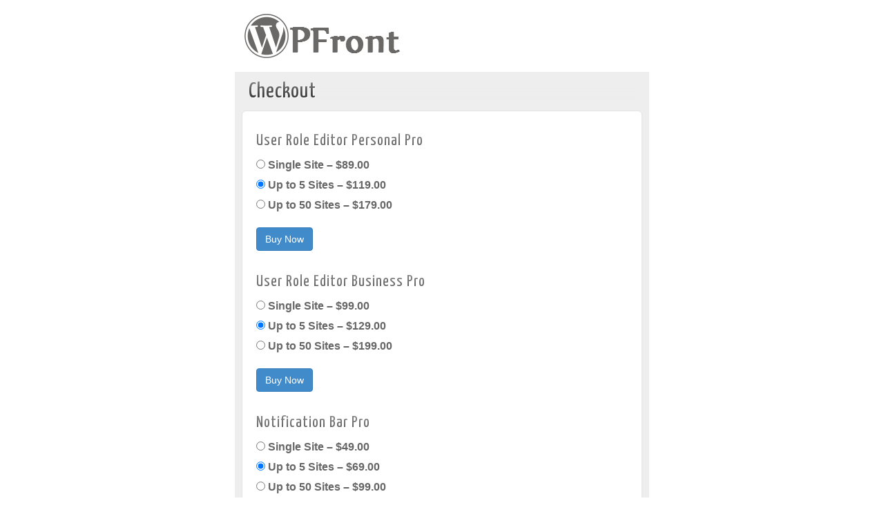

--- FILE ---
content_type: text/html; charset=UTF-8
request_url: https://wpfront.com/checkout/
body_size: 7989
content:
<!DOCTYPE html>
<html lang="en-US">
<head><style>img.lazy{min-height:1px}</style><link rel="preload" href="https://wpfront.com/wp-content/plugins/w3-total-cache/pub/js/lazyload.min.js?x73873" as="script">
<meta charset="UTF-8" />
<title>Checkout - WPFront</title>
<link rel="profile" href="https://gmpg.org/xfn/11" />
<link rel="pingback" href="" />
<link rel="apple-touch-icon" sizes="57x57" href="//wpfront.com/apple-touch-icon-57x57.png">
<link rel="apple-touch-icon" sizes="114x114" href="//wpfront.com/apple-touch-icon-114x114.png">
<link rel="apple-touch-icon" sizes="72x72" href="//wpfront.com/apple-touch-icon-72x72.png">
<link rel="apple-touch-icon" sizes="144x144" href="//wpfront.com/apple-touch-icon-144x144.png">
<link rel="apple-touch-icon" sizes="60x60" href="//wpfront.com/apple-touch-icon-60x60.png">
<link rel="apple-touch-icon" sizes="120x120" href="//wpfront.com/apple-touch-icon-120x120.png">
<link rel="apple-touch-icon" sizes="76x76" href="//wpfront.com/apple-touch-icon-76x76.png">
<link rel="apple-touch-icon" sizes="152x152" href="//wpfront.com/apple-touch-icon-152x152.png">
<link rel="apple-touch-icon" sizes="180x180" href="//wpfront.com/apple-touch-icon-180x180.png">
<link rel="icon" type="image/png" href="//wpfront.com/favicon-192x192.png" sizes="192x192">
<link rel="icon" type="image/png" href="//wpfront.com/favicon-160x160.png" sizes="160x160">
<link rel="icon" type="image/png" href="//wpfront.com/favicon-96x96.png" sizes="96x96">
<link rel="icon" type="image/png" href="//wpfront.com/favicon-16x16.png" sizes="16x16">
<link rel="icon" type="image/png" href="//wpfront.com/favicon-32x32.png" sizes="32x32">
<link rel="dns-prefetch" href="//cdn.wpfront.com">
<meta name="msapplication-TileColor" content="#da532c">
<meta name="msapplication-TileImage" content="/mstile-144x144.png">
<!--[if lt IE 9]>
<script src="https://wpfront.com/wp-content/themes/alyeska/framework/assets/js/html5.js?x73873" type="text/javascript"></script>
<![endif]-->
<!-- W3TC-include-css -->
<meta name='robots' content='noindex, follow' />
	<meta property="og:locale" content="en_US" />
	<meta property="og:type" content="article" />
	<meta property="og:title" content="Checkout - WPFront" />
	<meta property="og:description" content="&nbsp;" />
	<meta property="og:url" content="https://wpfront.com/checkout/" />
	<meta property="og:site_name" content="WPFront" />
	<meta property="article:modified_time" content="2017-03-26T04:22:18+00:00" />
	<meta property="og:image" content="https://wpfront.com/syam/wordpress-plugins/wpfront-user-role-editor/pro/images/30-day-guarantee_en.png" />
	<meta name="twitter:card" content="summary_large_image" />
	<script type="application/ld+json" class="yoast-schema-graph">{"@context":"https://schema.org","@graph":[{"@type":"WebSite","@id":"https://wpfront.com/#website","url":"https://wpfront.com/","name":"WPFront","description":"WordPress Plugins","potentialAction":[{"@type":"SearchAction","target":{"@type":"EntryPoint","urlTemplate":"https://wpfront.com/?s={search_term_string}"},"query-input":"required name=search_term_string"}],"inLanguage":"en-US"},{"@type":"ImageObject","@id":"https://wpfront.com/checkout/#primaryimage","inLanguage":"en-US","url":"/syam/wordpress-plugins/wpfront-user-role-editor/pro/images/30-day-guarantee_en.png","contentUrl":"/syam/wordpress-plugins/wpfront-user-role-editor/pro/images/30-day-guarantee_en.png"},{"@type":"WebPage","@id":"https://wpfront.com/checkout/#webpage","url":"https://wpfront.com/checkout/","name":"Checkout - WPFront","isPartOf":{"@id":"https://wpfront.com/#website"},"primaryImageOfPage":{"@id":"https://wpfront.com/checkout/#primaryimage"},"datePublished":"2014-09-20T05:35:27+00:00","dateModified":"2017-03-26T04:22:18+00:00","breadcrumb":{"@id":"https://wpfront.com/checkout/#breadcrumb"},"inLanguage":"en-US","potentialAction":[{"@type":"ReadAction","target":["https://wpfront.com/checkout/"]}]},{"@type":"BreadcrumbList","@id":"https://wpfront.com/checkout/#breadcrumb","itemListElement":[{"@type":"ListItem","position":1,"name":"Home","item":"https://wpfront.com/"},{"@type":"ListItem","position":2,"name":"Checkout"}]}]}</script>
<link rel='dns-prefetch' href='//cdn.paddle.com' />
<link rel="alternate" type="application/rss+xml" title="WPFront &raquo; Feed" href="https://wpfront.com/feed/" />
<link rel="alternate" type="application/rss+xml" title="WPFront &raquo; Comments Feed" href="https://wpfront.com/comments/feed/" />
<link rel="alternate" type="application/rss+xml" title="WPFront &raquo; Checkout Comments Feed" href="https://wpfront.com/checkout/feed/" />
<link href="https://fonts.googleapis.com/css?family=Yanone+Kaffeesatz" rel="stylesheet" type="text/css">
<link rel='stylesheet' id='bootstrap-css'  href='https://wpfront.com/wp-content/themes/alyeska/framework/assets/plugins/bootstrap/css/bootstrap.min.css?x73873' type='text/css' media='all' />
<link rel='stylesheet' id='fontawesome-css'  href='https://wpfront.com/wp-content/themes/alyeska/framework/assets/plugins/fontawesome/css/font-awesome.min.css?x73873' type='text/css' media='all' />
<link rel='stylesheet' id='magnific_popup-css'  href='https://wpfront.com/wp-content/themes/alyeska/framework/assets/css/magnificpopup.min.css?x73873' type='text/css' media='all' />
<link rel='stylesheet' id='themeblvd-css'  href='https://wpfront.com/wp-content/themes/alyeska/framework/assets/css/themeblvd.min.css?x73873' type='text/css' media='all' />
<link rel='stylesheet' id='wp-block-library-css'  href='https://wpfront.com/wp-includes/css/dist/block-library/style.min.css?x73873' type='text/css' media='all' />
<link rel='stylesheet' id='affwp-forms-css'  href='https://wpfront.com/wp-content/plugins/affiliate-wp/assets/css/forms.min.css?x73873' type='text/css' media='all' />
<link rel='stylesheet' id='bbp_private_replies_style-css'  href='https://wpfront.com/wp-content/plugins/bbpress-private-replies/css/frond-end.css?x73873' type='text/css' media='all' />
<link rel='stylesheet' id='bbp-default-css'  href='https://wpfront.com/wp-content/plugins/bbpress/templates/default/css/bbpress.min.css?x73873' type='text/css' media='all' />
<link rel='stylesheet' id='edd-styles-css'  href='https://wpfront.com/wp-content/plugins/easy-digital-downloads/templates/edd.min.css?x73873' type='text/css' media='all' />
<link rel='stylesheet' id='wpfront-contact-form-css'  href='https://wpfront.com/wp-content/plugins/wpfront-contact-form/assets/css/contact-form.min.css?x73873' type='text/css' media='all' />
<link rel='stylesheet' id='wpfront-scroll-top-css'  href='https://wpfront.com/wp-content/plugins/wpfront-scroll-top/css/wpfront-scroll-top.min.css?x73873' type='text/css' media='all' />
<link rel='stylesheet' id='edd-sl-styles-css'  href='https://wpfront.com/wp-content/plugins/edd-software-licensing/assets/css/edd-sl.min.css?x73873' type='text/css' media='all' />
<link rel='stylesheet' id='edd-recurring-css'  href='https://wpfront.com/wp-content/plugins/edd-recurring/assets/css/styles.css?x73873' type='text/css' media='all' />
<link rel='stylesheet' id='themeblvd_alyeska-css'  href='https://wpfront.com/wp-content/themes/alyeska/assets/css/theme.min.css?x73873' type='text/css' media='all' />
<link rel='stylesheet' id='themeblvd_alyeska_menu-css'  href='https://wpfront.com/wp-content/themes/alyeska/assets/css/menus.min.css?x73873' type='text/css' media='all' />
<link rel='stylesheet' id='themeblvd_alyeska_shape-css'  href='https://wpfront.com/wp-content/themes/alyeska/assets/css/shape/boxed-light.min.css?x73873' type='text/css' media='all' />
<link rel='stylesheet' id='themeblvd_responsive-css'  href='https://wpfront.com/wp-content/themes/alyeska/assets/css/responsive.min.css?x73873' type='text/css' media='all' />
<!--[if lt IE 9]>
<link rel='stylesheet' id='themeblvd_ie-css'  href='https://wpfront.com/wp-content/themes/alyeska/assets/css/ie.css?x73873' type='text/css' media='all' />
<style id='themeblvd_ie-inline-css' type='text/css'>
a {color: #2a9ed4;}a:hover,article .entry-title a:hover,.widget ul li a:hover,#breadcrumbs a:hover,.tags a:hover,.entry-meta a:hover,#footer_sub_content .copyright .menu li a:hover {color: #1a5a78;}html,body {font-family: "Lucida Sans", "Lucida Grande", "Lucida Sans Unicode", sans-serif;font-size: 16px;font-style: normal;font-weight: normal;}h1, h2, h3, h4, h5, h6, .slide-title {font-family: Yanone Kaffeesatz, Arial, sans-serif;font-style: normal;font-weight: normal;}#branding .header_logo .tb-text-logo,#featured .media-full .slide-title,#content .media-full .slide-title,#featured_below .media-full .slide-title,.tb-slogan .slogan-text,.element-tweet,.special-font {font-family: Yanone Kaffeesatz, Arial, sans-serif;font-style: normal;font-weight: normal;}
</style>
<![endif]-->
<link rel='stylesheet' id='themeblvd_theme-css'  href='https://wpfront.com/wp-content/themes/alyeska-child/style.css?x73873' type='text/css' media='all' />
<script type='text/javascript' src='https://wpfront.com/wp-includes/js/jquery/jquery.min.js?x73873' id='jquery-core-js'></script>
<script type='text/javascript' id='jquery-cookie-js-extra'>
/* <![CDATA[ */
var affwp_scripts = {"ajaxurl":"https:\/\/wpfront.com\/wp-admin\/admin-ajax.php"};
/* ]]> */
</script>
<script type='text/javascript' src='https://wpfront.com/wp-content/plugins/affiliate-wp/assets/js/jquery.cookie.min.js?x73873' id='jquery-cookie-js'></script>
<script type='text/javascript' id='affwp-tracking-js-extra'>
/* <![CDATA[ */
var affwp_debug_vars = {"integrations":{"edd":"Easy Digital Downloads"},"version":"2.1.18","currency":"USD"};
/* ]]> */
</script>
<script type='text/javascript' src='https://wpfront.com/wp-content/plugins/affiliate-wp/assets/js/tracking.min.js?x73873' id='affwp-tracking-js'></script>
<script type='text/javascript' id='edd-frontend-recurring-js-extra'>
/* <![CDATA[ */
var edd_recurring_vars = {"confirm_cancel":"Are you sure you want to cancel your subscription?","has_trial":"","total":"$0.00","total_plain":"0"};
/* ]]> */
</script>
<script type='text/javascript' src='https://wpfront.com/wp-content/plugins/edd-recurring/assets/js/edd-frontend-recurring.js?x73873' id='edd-frontend-recurring-js'></script>
<script type='text/javascript' src='https://cdn.paddle.com/paddle/paddle.js' id='owp-edd-paddle-js-js'></script>
<script type='text/javascript' id='owp-edd-paddle-frontend-js-extra'>
/* <![CDATA[ */
var edd_owp_paddle_js = {"ajax_url":"https:\/\/wpfront.com\/wp-admin\/admin-ajax.php","vendor_id":"121182","debug":"false","ajax_nonce":"426f013994"};
/* ]]> */
</script>
<script type='text/javascript' src='https://wpfront.com/wp-content/plugins/edd-owp-paddle/assets/frontend.min.js?x73873' id='owp-edd-paddle-frontend-js'></script>
<script type='text/javascript' src='https://wpfront.com/wp-content/themes/alyeska/framework/assets/js/flexslider.min.js?x73873' id='flexslider-js'></script>
<script type='text/javascript' src='https://wpfront.com/wp-content/themes/alyeska/framework/assets/js/roundabout.min.js?x73873' id='roundabout-js'></script>
<script type='text/javascript' src='https://wpfront.com/wp-content/themes/alyeska/framework/assets/js/nivo.min.js?x73873' id='nivo-js'></script>
<script type='text/javascript' src='https://wpfront.com/wp-content/themes/alyeska/framework/assets/plugins/bootstrap/js/bootstrap.min.js?x73873' id='bootstrap-js'></script>
<script type='text/javascript' src='https://wpfront.com/wp-content/themes/alyeska/framework/assets/js/magnificpopup.min.js?x73873' id='magnific_popup-js'></script>
<script type='text/javascript' src='https://wpfront.com/wp-content/themes/alyeska/framework/assets/js/hoverintent.min.js?x73873' id='hoverintent-js'></script>
<script type='text/javascript' src='https://wpfront.com/wp-content/themes/alyeska/framework/assets/js/superfish.min.js?x73873' id='superfish-js'></script>
<script type='text/javascript' id='themeblvd-js-extra'>
/* <![CDATA[ */
var themeblvd = {"thumb_animations":"true","featured_animations":"true","image_slide_animations":"true","retina_logo":"true","bootstrap":"true","magnific_popup":"true","lightbox_animation":"fade","lightbox_mobile":"0","lightbox_mobile_iframe":"768","lightbox_mobile_gallery":"0","lightbox_error":"The lightbox media could not be loaded.","lightbox_close":"Close","lightbox_loading":"Loading...","lightbox_counter":"%curr% of %total%","lightbox_next":"Next","lightbox_previous":"Previous","superfish":"true"};
/* ]]> */
</script>
<script type='text/javascript' src='https://wpfront.com/wp-content/themes/alyeska/framework/assets/js/themeblvd.min.js?x73873' id='themeblvd-js'></script>
<link rel="https://api.w.org/" href="https://wpfront.com/wp-json/" /><link rel="alternate" type="application/json" href="https://wpfront.com/wp-json/wp/v2/pages/340" /><link rel="EditURI" type="application/rsd+xml" title="RSD" href="https://wpfront.com/xmlrpc.php?rsd" />
<link rel="wlwmanifest" type="application/wlwmanifest+xml" href="https://wpfront.com/wp-includes/wlwmanifest.xml" /> 
<link rel='shortlink' href='https://wpfront.com/?p=340' />
<link rel="alternate" type="application/json+oembed" href="https://wpfront.com/wp-json/oembed/1.0/embed?url=https%3A%2F%2Fwpfront.com%2Fcheckout%2F" />
<link rel="alternate" type="text/xml+oembed" href="https://wpfront.com/wp-json/oembed/1.0/embed?url=https%3A%2F%2Fwpfront.com%2Fcheckout%2F&#038;format=xml" />
<meta name="edd-chosen-gateway" content="manual"/>
<meta name="robots" content="noindex,nofollow" />
		<script type="text/javascript">
		var AFFWP = AFFWP || {};
		AFFWP.referral_var = 'ref';
		AFFWP.expiration = 30;
		AFFWP.debug = 0;
		AFFWP.cookie_domain = '.wpfront.com';
		AFFWP.referral_credit_last = 0;
		</script>
<meta name="viewport" content="width=device-width, initial-scale=1.0">
<style type="text/css" id="custom-background-css">
body.custom-background { background-color: #ffffff; }
</style></head>
<body class="page-template-default page page-id-340 page-parent custom-background edd-checkout edd-page mac chrome layout_boxed style_light menu_dark menu_flip responsive mobile_nav_style_1 tb-btn-gradient hide-featured-area hide-featured-area-above sidebar-layout-full_width">
<div id="wrapper">
	<div id="container">

		
		<!-- HEADER (start) -->

		<div id="top">
			<header id="branding" role="banner">
				<div class="content">
					<div class="header-above"></div><!-- .header-above (end) -->	<div id="header_content">
		<div class="header_content-inner">
			<div class="header_content-content clearfix">
					<div class="header_logo header_logo_image">
		<a href="https://wpfront.com" title="WPFront" class="tb-image-logo"><img class="lazy" src="data:image/svg+xml,%3Csvg%20xmlns='http://www.w3.org/2000/svg'%20viewBox='0%200%201%201'%3E%3C/svg%3E" data-src="https://cdn.wpfront.com/wp-content/uploads/logo-2.png" alt="WPFront" style="width:233px;height:64px;"/></a>	</div><!-- .tbc_header_logo (end) -->
		<div class="header-addon">
		<div class="social-media">
					</div><!-- .social-media (end) -->
					</div><!-- .header-addon (end) -->
				</div><!-- .header_content-content (end) -->
		</div><!-- .header_content-inner (end) -->
	</div><!-- #header_content (end) -->
		<div id="menu-wrapper">
				<div id="main-top">
			<div class="main-top-left"></div>
			<div class="main-top-right"></div>
			<div class="main-top-middle"></div>
		</div>
		<div class="menu-wrapper-inner">
							<a href="#main-menu" class="btn-navbar">
					<i class="fa fa-bars"></i>				</a>
						<div id="main-menu">
				<div id="menu-inner" class="flip-menu flip-dark">
					<div class="menu-left"><!-- --></div>
					<div class="menu-middle">
						<div class="menu-middle-inner">

							<!-- PRIMARY NAV (start) -->

							<ul id="primary-menu" class="sf-menu"><li id="menu-item-12" class="menu-item menu-item-type-custom menu-item-object-custom menu-item-12"><a href="/">Home</a></li>
<li id="menu-item-15" class="menu-item menu-item-type-custom menu-item-object-custom menu-item-has-children menu-item-15"><a href="/wordpress-plugins/">Plugins<i class="sf-sub-indicator fa fa-caret-down"></i></a></a>
<ul class="sub-menu">
	<li id="menu-item-13" class="menu-item menu-item-type-post_type menu-item-object-page menu-item-has-children menu-item-13"><a href="https://wpfront.com/wordpress-plugins/notification-bar-plugin/">Notification Bar Plugin<i class="sf-sub-indicator fa fa-caret-right"></i></a></a>
	<ul class="sub-menu">
		<li id="menu-item-64" class="menu-item menu-item-type-post_type menu-item-object-page menu-item-64"><a href="https://wpfront.com/wordpress-plugins/notification-bar-plugin/notification-bar-plugin-ideas/">Plugin Ideas</a></li>
		<li id="menu-item-65" class="menu-item menu-item-type-post_type menu-item-object-page menu-item-65"><a href="https://wpfront.com/wordpress-plugins/notification-bar-plugin/notification-bar-plugin-settings/">Plugin Settings</a></li>
		<li id="menu-item-66" class="menu-item menu-item-type-post_type menu-item-object-page menu-item-66"><a href="https://wpfront.com/wordpress-plugins/notification-bar-plugin/notification-bar-plugin-faq/">Plugin FAQ</a></li>
	</ul>
</li>
	<li id="menu-item-102" class="menu-item menu-item-type-post_type menu-item-object-page menu-item-has-children menu-item-102"><a href="https://wpfront.com/wordpress-plugins/scroll-top-plugin/">Scroll Top Plugin<i class="sf-sub-indicator fa fa-caret-right"></i></a></a>
	<ul class="sub-menu">
		<li id="menu-item-104" class="menu-item menu-item-type-post_type menu-item-object-page menu-item-104"><a href="https://wpfront.com/wordpress-plugins/scroll-top-plugin/scroll-top-plugin-settings/">Plugin Settings</a></li>
		<li id="menu-item-103" class="menu-item menu-item-type-post_type menu-item-object-page menu-item-103"><a href="https://wpfront.com/wordpress-plugins/scroll-top-plugin/scroll-top-plugin-faq/">Plugin FAQ</a></li>
	</ul>
</li>
	<li id="menu-item-1196" class="menu-item menu-item-type-post_type menu-item-object-page menu-item-has-children menu-item-1196"><a href="https://wpfront.com/user-role-editor-pro/">User Role Editor Plugin<i class="sf-sub-indicator fa fa-caret-right"></i></a></a>
	<ul class="sub-menu">
		<li id="menu-item-1198" class="menu-item menu-item-type-post_type menu-item-object-page menu-item-1198"><a href="https://wpfront.com/user-role-editor-pro/documentation/">Plugin Documentation</a></li>
		<li id="menu-item-1199" class="menu-item menu-item-type-post_type menu-item-object-page menu-item-1199"><a href="https://wpfront.com/user-role-editor-pro/settings/">Plugin Settings</a></li>
		<li id="menu-item-1200" class="menu-item menu-item-type-post_type menu-item-object-page menu-item-1200"><a href="https://wpfront.com/user-role-editor-pro/faq/">Plugin FAQ</a></li>
	</ul>
</li>
	<li id="menu-item-118663" class="menu-item menu-item-type-post_type menu-item-object-page menu-item-118663"><a href="https://wpfront.com/wordpress-plugins/wordpress-paddle-gateway/">Paddle Gateway Plugin</a></li>
</ul>
</li>
<li id="menu-item-1031" class="menu-item menu-item-type-post_type menu-item-object-page menu-item-1031"><a href="https://wpfront.com/user-role-editor-pro/">Go Pro</a></li>
<li id="menu-item-792" class="menu-item menu-item-type-custom menu-item-object-custom menu-item-has-children menu-item-792"><a href="/support/forum/user-role-editor-pro-2/">Support<i class="sf-sub-indicator fa fa-caret-down"></i></a></a>
<ul class="sub-menu">
	<li id="menu-item-819" class="menu-item menu-item-type-post_type menu-item-object-page menu-item-819"><a href="https://wpfront.com/user-role-editor-pro/documentation/">Documentation</a></li>
	<li id="menu-item-822" class="menu-item menu-item-type-post_type menu-item-object-page menu-item-822"><a href="https://wpfront.com/user-role-editor-pro/faq/">FAQ</a></li>
</ul>
</li>
<li id="menu-item-6529" class="menu-item menu-item-type-post_type menu-item-object-page menu-item-6529"><a href="https://wpfront.com/affiliate-area/">Affiliates</a></li>
<li id="menu-item-42" class="menu-item menu-item-type-post_type menu-item-object-page menu-item-42"><a href="https://wpfront.com/contact/">Contact</a></li>
<li class="wpf-menu-right"><a href="/support/">Login</a></li><li class="wpf-menu-right"><a href="/checkout/"><i class="fa fa-shopping-cart"></i>Cart</a></li></ul>
							
							<!-- PRIMARY NAV (end) -->

													</div><!-- .menu-middle-inner (end) -->
					</div><!-- .menu-middle (end) -->
					<div class="menu-right"><!-- --></div>
				</div><!-- #menu-inner (end) -->
			</div><!-- #main-menu (end) -->
		</div><!-- .menu-wrapper-inner (end) -->
	</div><!-- #menu-wrapper (end) -->
					</div><!-- .content (end) -->
			</header><!-- #branding (end) -->
		</div><!-- #top (end) -->

		<!-- HEADER (end) -->

			<!-- MAIN (start) -->

	<div id="main" class="full_width">
		<div class="main-inner">
			<div class="main-content">
				<div class="grid-protection clearfix">
	<div class="main-top"></div><!-- .main-top (end) -->
	<div id="sidebar_layout" class="clearfix">
		<div class="sidebar_layout-inner">
			<div class="row grid-protection">

				
				<!-- CONTENT (start) -->

				<div id="content" class="col-sm-12 clearfix" role="main">
					<div class="inner">
												<header class="sidebar-layout-top entry-header">
				<h1 class="entry-title">Checkout</h1>
			</header><!-- .entry-header -->
				
						
							<div class="article-wrap">
	<article id="post-340" class="post-340 page type-page status-publish hentry">
		<div class="entry-content">
			<div id="edd_checkout_wrap"><div>
<h2>User Role Editor Personal Pro</h2>
</div>
<div>	<form id="edd_purchase_355" class="edd_download_purchase_form edd_purchase_355" method="post">

			<div class="edd_price_options edd_single_mode">
		<ul>
			<li id="edd_price_option_355_singlesite" itemprop="offers" itemscope itemtype="http://schema.org/Offer"><label for="edd_price_option_355_1"><input type="radio"  name="edd_options[price_id][]" id="edd_price_option_355_1" class="edd_price_option_355" value="1" data-price="89.00"/>&nbsp;<span class="edd_price_option_name" itemprop="description">Single Site</span><span class="edd_price_option_sep">&nbsp;&ndash;&nbsp;</span><span class="edd_price_option_price">&#36;89.00</span><meta itemprop="price" content="89.00" /><meta itemprop="priceCurrency" content="USD" /></label></li><li id="edd_price_option_355_upto5sites" itemprop="offers" itemscope itemtype="http://schema.org/Offer"><label for="edd_price_option_355_2"><input type="radio"  checked='checked' name="edd_options[price_id][]" id="edd_price_option_355_2" class="edd_price_option_355" value="2" data-price="119.00"/>&nbsp;<span class="edd_price_option_name" itemprop="description">Up to 5 Sites</span><span class="edd_price_option_sep">&nbsp;&ndash;&nbsp;</span><span class="edd_price_option_price">&#36;119.00</span><meta itemprop="price" content="119.00" /><meta itemprop="priceCurrency" content="USD" /></label></li><li id="edd_price_option_355_upto50sites" itemprop="offers" itemscope itemtype="http://schema.org/Offer"><label for="edd_price_option_355_3"><input type="radio"  name="edd_options[price_id][]" id="edd_price_option_355_3" class="edd_price_option_355" value="3" data-price="179.00"/>&nbsp;<span class="edd_price_option_name" itemprop="description">Up to 50 Sites</span><span class="edd_price_option_sep">&nbsp;&ndash;&nbsp;</span><span class="edd_price_option_price">&#36;179.00</span><meta itemprop="price" content="179.00" /><meta itemprop="priceCurrency" content="USD" /></label></li>		</ul>
	</div><!--end .edd_price_options-->

		<div class="edd_purchase_submit_wrapper">
			<a href="#" class="edd-add-to-cart button blue edd-submit" data-nonce="6318175514" data-timestamp="1768827259" data-token="2eb11b2b70247392e6383053baeb0cb92b17df5d01fb950191a682c848ff8834" data-action="edd_add_to_cart" data-download-id="355"  data-variable-price="yes" data-price-mode=single data-price="0" ><span class="edd-add-to-cart-label">Buy Now</span> <span class="edd-loading" aria-label="Loading"></span></a><input type="submit" class="edd-add-to-cart edd-no-js button blue edd-submit" name="edd_purchase_download" value="Buy Now" data-action="edd_add_to_cart" data-download-id="355"  data-variable-price="yes" data-price-mode=single /><a href="https://wpfront.com/checkout/" class="edd_go_to_checkout button blue edd-submit" style="display:none;">Checkout</a>
							<span class="edd-cart-ajax-alert" aria-live="assertive">
					<span class="edd-cart-added-alert" style="display: none;">
						<svg class="edd-icon edd-icon-check" xmlns="http://www.w3.org/2000/svg" width="28" height="28" viewBox="0 0 28 28" aria-hidden="true">
							<path d="M26.11 8.844c0 .39-.157.78-.44 1.062L12.234 23.344c-.28.28-.672.438-1.062.438s-.78-.156-1.06-.438l-7.782-7.78c-.28-.282-.438-.673-.438-1.063s.156-.78.438-1.06l2.125-2.126c.28-.28.672-.438 1.062-.438s.78.156 1.062.438l4.594 4.61L21.42 5.656c.282-.28.673-.438 1.063-.438s.78.155 1.062.437l2.125 2.125c.28.28.438.672.438 1.062z"/>
						</svg>
						Added to cart					</span>
				</span>
															</div><!--end .edd_purchase_submit_wrapper-->

		<input type="hidden" name="download_id" value="355">
							<input type="hidden" name="edd_action" class="edd_action_input" value="add_to_cart">
		
					<input type="hidden" name="edd_redirect_to_checkout" id="edd_redirect_to_checkout" value="1">
		
		
	</form><!--end #edd_purchase_355-->
</div>
<div style="margin-top: 2em;">
<h2>User Role Editor Business Pro</h2>
</div>
<div>	<form id="edd_purchase_357" class="edd_download_purchase_form edd_purchase_357" method="post">

			<div class="edd_price_options edd_single_mode">
		<ul>
			<li id="edd_price_option_357_singlesite" itemprop="offers" itemscope itemtype="http://schema.org/Offer"><label for="edd_price_option_357_1"><input type="radio"  name="edd_options[price_id][]" id="edd_price_option_357_1" class="edd_price_option_357" value="1" data-price="99.00"/>&nbsp;<span class="edd_price_option_name" itemprop="description">Single Site</span><span class="edd_price_option_sep">&nbsp;&ndash;&nbsp;</span><span class="edd_price_option_price">&#36;99.00</span><meta itemprop="price" content="99.00" /><meta itemprop="priceCurrency" content="USD" /></label></li><li id="edd_price_option_357_upto5sites" itemprop="offers" itemscope itemtype="http://schema.org/Offer"><label for="edd_price_option_357_2"><input type="radio"  checked='checked' name="edd_options[price_id][]" id="edd_price_option_357_2" class="edd_price_option_357" value="2" data-price="129.00"/>&nbsp;<span class="edd_price_option_name" itemprop="description">Up to 5 Sites</span><span class="edd_price_option_sep">&nbsp;&ndash;&nbsp;</span><span class="edd_price_option_price">&#36;129.00</span><meta itemprop="price" content="129.00" /><meta itemprop="priceCurrency" content="USD" /></label></li><li id="edd_price_option_357_upto50sites" itemprop="offers" itemscope itemtype="http://schema.org/Offer"><label for="edd_price_option_357_3"><input type="radio"  name="edd_options[price_id][]" id="edd_price_option_357_3" class="edd_price_option_357" value="3" data-price="199.00"/>&nbsp;<span class="edd_price_option_name" itemprop="description">Up to 50 Sites</span><span class="edd_price_option_sep">&nbsp;&ndash;&nbsp;</span><span class="edd_price_option_price">&#36;199.00</span><meta itemprop="price" content="199.00" /><meta itemprop="priceCurrency" content="USD" /></label></li>		</ul>
	</div><!--end .edd_price_options-->

		<div class="edd_purchase_submit_wrapper">
			<a href="#" class="edd-add-to-cart button blue edd-submit" data-nonce="4c2d81b431" data-timestamp="1768827259" data-token="2eb11b2b70247392e6383053baeb0cb92b17df5d01fb950191a682c848ff8834" data-action="edd_add_to_cart" data-download-id="357"  data-variable-price="yes" data-price-mode=single data-price="0" ><span class="edd-add-to-cart-label">Buy Now</span> <span class="edd-loading" aria-label="Loading"></span></a><input type="submit" class="edd-add-to-cart edd-no-js button blue edd-submit" name="edd_purchase_download" value="Buy Now" data-action="edd_add_to_cart" data-download-id="357"  data-variable-price="yes" data-price-mode=single /><a href="https://wpfront.com/checkout/" class="edd_go_to_checkout button blue edd-submit" style="display:none;">Checkout</a>
							<span class="edd-cart-ajax-alert" aria-live="assertive">
					<span class="edd-cart-added-alert" style="display: none;">
						<svg class="edd-icon edd-icon-check" xmlns="http://www.w3.org/2000/svg" width="28" height="28" viewBox="0 0 28 28" aria-hidden="true">
							<path d="M26.11 8.844c0 .39-.157.78-.44 1.062L12.234 23.344c-.28.28-.672.438-1.062.438s-.78-.156-1.06-.438l-7.782-7.78c-.28-.282-.438-.673-.438-1.063s.156-.78.438-1.06l2.125-2.126c.28-.28.672-.438 1.062-.438s.78.156 1.062.438l4.594 4.61L21.42 5.656c.282-.28.673-.438 1.063-.438s.78.155 1.062.437l2.125 2.125c.28.28.438.672.438 1.062z"/>
						</svg>
						Added to cart					</span>
				</span>
															</div><!--end .edd_purchase_submit_wrapper-->

		<input type="hidden" name="download_id" value="357">
							<input type="hidden" name="edd_action" class="edd_action_input" value="add_to_cart">
		
					<input type="hidden" name="edd_redirect_to_checkout" id="edd_redirect_to_checkout" value="1">
		
		
	</form><!--end #edd_purchase_357-->
</div>
<div style="margin-top: 2em;">
<h2>Notification Bar Pro</h2>
</div>
<div>	<form id="edd_purchase_124146" class="edd_download_purchase_form edd_purchase_124146" method="post">

			<div class="edd_price_options edd_single_mode">
		<ul>
			<li id="edd_price_option_124146_singlesite" itemprop="offers" itemscope itemtype="http://schema.org/Offer"><label for="edd_price_option_124146_1"><input type="radio"  name="edd_options[price_id][]" id="edd_price_option_124146_1" class="edd_price_option_124146" value="1" data-price="49.00"/>&nbsp;<span class="edd_price_option_name" itemprop="description">Single Site</span><span class="edd_price_option_sep">&nbsp;&ndash;&nbsp;</span><span class="edd_price_option_price">&#36;49.00</span><meta itemprop="price" content="49.00" /><meta itemprop="priceCurrency" content="USD" /></label></li><li id="edd_price_option_124146_upto5sites" itemprop="offers" itemscope itemtype="http://schema.org/Offer"><label for="edd_price_option_124146_2"><input type="radio"  checked='checked' name="edd_options[price_id][]" id="edd_price_option_124146_2" class="edd_price_option_124146" value="2" data-price="69.00"/>&nbsp;<span class="edd_price_option_name" itemprop="description">Up to 5 Sites</span><span class="edd_price_option_sep">&nbsp;&ndash;&nbsp;</span><span class="edd_price_option_price">&#36;69.00</span><meta itemprop="price" content="69.00" /><meta itemprop="priceCurrency" content="USD" /></label></li><li id="edd_price_option_124146_upto50sites" itemprop="offers" itemscope itemtype="http://schema.org/Offer"><label for="edd_price_option_124146_3"><input type="radio"  name="edd_options[price_id][]" id="edd_price_option_124146_3" class="edd_price_option_124146" value="3" data-price="99.00"/>&nbsp;<span class="edd_price_option_name" itemprop="description">Up to 50 Sites</span><span class="edd_price_option_sep">&nbsp;&ndash;&nbsp;</span><span class="edd_price_option_price">&#36;99.00</span><meta itemprop="price" content="99.00" /><meta itemprop="priceCurrency" content="USD" /></label></li>		</ul>
	</div><!--end .edd_price_options-->

		<div class="edd_purchase_submit_wrapper">
			<a href="#" class="edd-add-to-cart button blue edd-submit" data-nonce="439eda5b6e" data-timestamp="1768827259" data-token="2eb11b2b70247392e6383053baeb0cb92b17df5d01fb950191a682c848ff8834" data-action="edd_add_to_cart" data-download-id="124146"  data-variable-price="yes" data-price-mode=single data-price="0" ><span class="edd-add-to-cart-label">Buy Now</span> <span class="edd-loading" aria-label="Loading"></span></a><input type="submit" class="edd-add-to-cart edd-no-js button blue edd-submit" name="edd_purchase_download" value="Buy Now" data-action="edd_add_to_cart" data-download-id="124146"  data-variable-price="yes" data-price-mode=single /><a href="https://wpfront.com/checkout/" class="edd_go_to_checkout button blue edd-submit" style="display:none;">Checkout</a>
							<span class="edd-cart-ajax-alert" aria-live="assertive">
					<span class="edd-cart-added-alert" style="display: none;">
						<svg class="edd-icon edd-icon-check" xmlns="http://www.w3.org/2000/svg" width="28" height="28" viewBox="0 0 28 28" aria-hidden="true">
							<path d="M26.11 8.844c0 .39-.157.78-.44 1.062L12.234 23.344c-.28.28-.672.438-1.062.438s-.78-.156-1.06-.438l-7.782-7.78c-.28-.282-.438-.673-.438-1.063s.156-.78.438-1.06l2.125-2.126c.28-.28.672-.438 1.062-.438s.78.156 1.062.438l4.594 4.61L21.42 5.656c.282-.28.673-.438 1.063-.438s.78.155 1.062.437l2.125 2.125c.28.28.438.672.438 1.062z"/>
						</svg>
						Added to cart					</span>
				</span>
															</div><!--end .edd_purchase_submit_wrapper-->

		<input type="hidden" name="download_id" value="124146">
							<input type="hidden" name="edd_action" class="edd_action_input" value="add_to_cart">
		
					<input type="hidden" name="edd_redirect_to_checkout" id="edd_redirect_to_checkout" value="1">
		
		
	</form><!--end #edd_purchase_124146-->
</div>
</div><!--end #edd_checkout_wrap-->
<p>&nbsp;</p>
<p><img loading="lazy" class="alignleft lazy" src="data:image/svg+xml,%3Csvg%20xmlns='http://www.w3.org/2000/svg'%20viewBox='0%200%20147%20106'%3E%3C/svg%3E" data-src="/syam/wordpress-plugins/wpfront-user-role-editor/pro/images/30-day-guarantee_en.png" alt="30 day money back guarantee" width="147" height="106" /></p>
<p><img loading="lazy" class="alignright lazy" src="data:image/svg+xml,%3Csvg%20xmlns='http://www.w3.org/2000/svg'%20viewBox='0%200%2096%2093'%3E%3C/svg%3E" data-src="/syam/wordpress-plugins/wpfront-user-role-editor/pro/images/ssl_stamp.png" alt="30 day money back guarantee" width="96" height="93" /></p>
			<div class="clear"></div>
								</div><!-- .entry-content -->
	</article><!-- #post-340 -->
</div><!-- .article-wrap (end) -->
							
							
						
											</div><!-- .inner (end) -->
				</div><!-- #content (end) -->

				<!-- CONTENT (end) -->

				
			</div><!-- .grid-protection (end) -->
		</div><!-- .sidebar_layout-inner (end) -->
	</div><!-- .#sidebar_layout (end) -->

<div class="main-bottom"></div><!-- .main-bottom (end) -->				</div><!-- .grid-protection (end) -->
			</div><!-- .main-content (end) -->
		</div><!-- .main-inner (end) -->
	</div><!-- #main (end) -->

	<!-- MAIN (end) -->
	
		<!-- FOOTER (start) -->

		<div id="bottom">
			<footer id="colophon" role="contentinfo">
				<div class="colophon-inner">
						<div id="footer_sub_content">
		<div class="footer_sub_content-inner">
			<div class="footer_sub_content-content">
				<div class="copyright">
					<span class="text"></span>
					<span class="menu"></span>
				</div><!-- .copyright (end) -->
				<div class="clear"></div>
			</div><!-- .content (end) -->
		</div><!-- .container (end) -->
	</div><!-- .footer_sub_content (end) -->
	<div class="footer-below"></div><!-- .footer-below (end) -->				</div><!-- .content (end) -->
			</footer><!-- #colophon (end) -->
		</div><!-- #bottom (end) -->

		<!-- FOOTER (end) -->

			<div id="after-footer">
		<div class="after-footer-left"></div>
		<div class="after-footer-right"></div>
		<div class="after-footer-middle"></div>
	</div>
	
	</div><!-- #container (end) -->
</div><!-- #wrapper (end) -->
        <div id="wpfront-scroll-top-container">
            <i class="fa fa-chevron-circle-up fa-4x"></i>        </div>

        <style type="text/css">
            #wpfront-scroll-top-container i {
                color: #666666;
            }

                    </style>
                <script type="text/javascript">
            function wpfront_scroll_top_init() {
                if (typeof wpfront_scroll_top === "function" && typeof jQuery !== "undefined") {
                    wpfront_scroll_top({"scroll_offset":100,"button_width":0,"button_height":0,"button_opacity":0.6,"button_fade_duration":200,"scroll_duration":200,"location":1,"marginX":20,"marginY":20,"hide_iframe":false,"auto_hide":true,"auto_hide_after":1,"button_action":"top","button_action_element_selector":"","button_action_container_selector":"html, body","button_action_element_offset":0});
                } else {
                    setTimeout(wpfront_scroll_top_init, 100);
                }
            }
            wpfront_scroll_top_init();
        </script>
        <script type="text/javascript">document.addEventListener("wpcf7mailsent", function(event){  window.location = "/contact/contact-redirect/" });</script><script type='text/javascript' src='https://wpfront.com/wp-content/plugins/easy-digital-downloads/assets/js/jquery.creditCardValidator.min.js?x73873' id='creditCardValidator-js'></script>
<script type='text/javascript' id='edd-checkout-global-js-extra'>
/* <![CDATA[ */
var edd_global_vars = {"ajaxurl":"https:\/\/wpfront.com\/wp-admin\/admin-ajax.php","checkout_nonce":"947aecac54","checkout_error_anchor":"#edd_purchase_submit","currency_sign":"$","currency_pos":"before","decimal_separator":".","thousands_separator":",","no_gateway":"Please select a payment method","no_discount":"Please enter a discount code","enter_discount":"Enter discount","discount_applied":"Discount Applied","no_email":"Please enter an email address before applying a discount code","no_username":"Please enter a username before applying a discount code","purchase_loading":"Please Wait...","complete_purchase":"Free Download","taxes_enabled":"0","edd_version":"2.11.1"};
/* ]]> */
</script>
<script type='text/javascript' src='https://wpfront.com/wp-content/plugins/easy-digital-downloads/assets/js/edd-checkout-global.min.js?x73873' id='edd-checkout-global-js'></script>
<script type='text/javascript' id='edd-ajax-js-extra'>
/* <![CDATA[ */
var edd_scripts = {"ajaxurl":"https:\/\/wpfront.com\/wp-admin\/admin-ajax.php","position_in_cart":"","has_purchase_links":"","already_in_cart_message":"You have already added this item to your cart","empty_cart_message":"Your cart is empty","loading":"Loading","select_option":"Please select an option","is_checkout":"1","default_gateway":"owp_edd_paddle","redirect_to_checkout":"1","checkout_page":"https:\/\/wpfront.com\/checkout\/","permalinks":"1","quantities_enabled":"","taxes_enabled":"0"};
/* ]]> */
</script>
<script type='text/javascript' src='https://wpfront.com/wp-content/plugins/easy-digital-downloads/assets/js/edd-ajax.min.js?x73873' id='edd-ajax-js'></script>
<script type='text/javascript' id='edd-ajax-js-after'>
jQuery(document).ready(function($) {
		var hide = true;
		if ( hide ) {
			$( '.edd-sl-renewal-form-fields' ).hide();
			$( '#edd_sl_show_renewal_form, #edd-cancel-license-renewal' ).click(function(e) {
				e.preventDefault();
				$( '.edd-sl-renewal-form-fields, #edd_sl_show_renewal_form' ).toggle();
				$( '#edd-license-key' ).focus();
			} );
		}

		$( '#edd-license-key' ).keyup(function(e) {
			var input    = $( '#edd-license-key' );
			var disabled = ! input.val();

			$( '#edd-add-license-renewal' ).prop( 'disabled', disabled );
		} );
	} );
</script>
<script type='text/javascript' id='wpfront-contact-form-js-extra'>
/* <![CDATA[ */
var wpfront_contact_form_data = {"ajaxurl":"https:\/\/wpfront.com\/wp-admin\/admin-ajax.php","need_captcha":"1"};
/* ]]> */
</script>
<script type='text/javascript' src='https://wpfront.com/wp-content/plugins/wpfront-contact-form/assets/js/contact-form.min.js?x73873' id='wpfront-contact-form-js'></script>
<script type="text/javascript" src="https://wpfront.com/wp-content/plugins/wpfront-scroll-top/js/wpfront-scroll-top.min.js?x73873" id="wpfront-scroll-top-js" async="async" defer="defer"></script>
<script type='text/javascript' src='https://wpfront.com/wp-content/themes/alyeska/assets/js/alyeska.min.js?x73873' id='themeblvd_theme-js'></script>
<!-- [WPFront Notification Bar] Page generated at 2026-01-19 06:24:19 pm. --><script type="text/javascript">console.log('[WPFront Notification Bar] Page generated at 2026-01-19 06:24:19 pm.');console.log('[WPFront Notification Bar] Notification bar is enabled.');console.log('[WPFront Notification Bar] Filter: End time is in past, disabling notification. End time: 1638316740[2021-11-30 11:59 pm], Current time: 1768847040[2026-01-19 06:24 pm]');</script><!-- W3TC-include-js-head -->
<script>window.w3tc_lazyload=1,window.lazyLoadOptions={elements_selector:".lazy",callback_loaded:function(t){var e;try{e=new CustomEvent("w3tc_lazyload_loaded",{detail:{e:t}})}catch(a){(e=document.createEvent("CustomEvent")).initCustomEvent("w3tc_lazyload_loaded",!1,!1,{e:t})}window.dispatchEvent(e)}}</script><script async src="https://wpfront.com/wp-content/plugins/w3-total-cache/pub/js/lazyload.min.js?x73873"></script><script defer src="https://static.cloudflareinsights.com/beacon.min.js/vcd15cbe7772f49c399c6a5babf22c1241717689176015" integrity="sha512-ZpsOmlRQV6y907TI0dKBHq9Md29nnaEIPlkf84rnaERnq6zvWvPUqr2ft8M1aS28oN72PdrCzSjY4U6VaAw1EQ==" data-cf-beacon='{"version":"2024.11.0","token":"3de63da894ea4a2b96b4bdde9bc54d4a","r":1,"server_timing":{"name":{"cfCacheStatus":true,"cfEdge":true,"cfExtPri":true,"cfL4":true,"cfOrigin":true,"cfSpeedBrain":true},"location_startswith":null}}' crossorigin="anonymous"></script>
</body>
</html>


--- FILE ---
content_type: text/css
request_url: https://wpfront.com/wp-content/plugins/wpfront-contact-form/assets/css/contact-form.min.css?x73873
body_size: 109
content:
div.wpfront-contact-form{margin:auto;min-width:250px;width:50%}div.wpfront-contact-form p.error,div.wpfront-contact-form p.input-field span.required{color:red}div.wpfront-contact-form p.input-field input[type=text],div.wpfront-contact-form p.input-field textarea{color:inherit;max-width:400px;width:100%}div.wpfront-contact-form .required.form-invalid{border:2px solid red}div.wpfront-contact-form button.wpfront-contact-form-submit-button{overflow:hidden;position:relative;text-decoration:none;vertical-align:middle;white-space:nowrap}div.wpfront-contact-form button.wpfront-contact-form-submit-button span.wpfront-contact-form-submit-button-label{filter:alpha(opacity=100);opacity:1;-webkit-transition:opacity .1s!important;-moz-transition:opacity .1s!important;-ms-transition:opacity .1s!important;-o-transition:opacity .1s!important;transition:opacity .1s!important}@keyframes wpfront-contact-form-spinning{0%{transform:rotate(0deg)}to{transform:rotate(1turn)}}div.wpfront-contact-form button.wpfront-contact-form-submit-button span.wpfront-contact-form-submit-button-spinner{-webkit-animation:wpfront-contact-form-spinning 1.1s linear infinite;animation:wpfront-contact-form-spinning 1.1s linear infinite;border:.2em solid rgba(85,85,85,.2);border-left-color:#555;border-radius:50%;display:block;filter:alpha(opacity=0);font-size:.75em;height:1.5em;left:calc(50% - .75em);opacity:0;position:absolute;top:calc(50% - .75em);-ms-transform:translateZ(0);transform:translateZ(0);-webkit-transition:opacity .1s!important;-moz-transition:opacity .1s!important;-ms-transition:opacity .1s!important;-o-transition:opacity .1s!important;transition:opacity .1s!important;width:1.5em}div.wpfront-contact-form button.wpfront-contact-form-submit-button.loading span.wpfront-contact-form-submit-button-label{filter:alpha(opacity=0);opacity:0}div.wpfront-contact-form button.wpfront-contact-form-submit-button.loading span.wpfront-contact-form-submit-button-spinner{filter:alpha(opacity=100);opacity:1}div.wpfront-contact-form p.captcha.hidden{display:none}div.wpfront-contact-form p.captcha img,div.wpfront-contact-form p.captcha input{display:inline-block;margin:0;vertical-align:bottom}div.wpfront-contact-form p.captcha input{width:90px}div.wpfront-contact-form p.captcha img{height:34px;width:110px}div.wpfront-contact-form p.captcha i{border:0;cursor:pointer;display:inline-block;font-size:22px;margin-bottom:6px;vertical-align:bottom}

--- FILE ---
content_type: text/css
request_url: https://wpfront.com/wp-content/plugins/edd-software-licensing/assets/css/edd-sl.min.css?x73873
body_size: 147
content:
.edd-sl-active{color:green}.edd-sl-inactive{color:gray}.edd-sl-expired{color:#dc3232}.edd_sl_license_row .view-key-wrapper{position:relative}.edd_sl_license_row input.edd_sl_license_key{display:block;width:100%;margin:8px 0 0 0;border:none;outline:0;padding:0;cursor:pointer}.edd_sl_license_row span.edd_sl_license_key{display:none;position:absolute;left:0;top:30px;z-index:999;border:1px solid #ddd;background:#f0f0f0;padding:4px;width:20em;max-width:inherit;text-align:center}.edd-sl-child-licenses{margin-top:8px;margin-bottom:0;width:auto}.edd-sl-child-licenses .edd_sl_license_key{margin-top:0}.edd-sl-child{margin-bottom:8px}.edd_sl_license_row .edd-sl-child span{display:block}#edd_checkout_form_wrap fieldset#edd_sl_renewal_fields{padding:1.387em;background:#fafafa;border:1px solid #eee}#edd_checkout_form_wrap #edd-license-key-container-wrap{padding:0 0 1em 0}#edd-cancel-license-renewal{background-color:transparent;border-color:transparent;outline:0;margin:0;padding:0;font-weight:400;vertical-align:middle}#edd-cancel-license-renewal:hover{background-color:transparent}#edd-cancel-license-renewal{color:#dc3232}.edd-sl-multiple-keys-notice{padding:1em 0 0;margin:0}.edd-sl-manage-license-key,.edd-sl-manage-license-product{display:block}.edd-sl-upgrade-link{display:block}.edd-sl-renewal-details span,.edd-sl-renewal-discount-details span,.edd-sl-upgrade-details span{font-size:.9em}.edd-sl-renewal-details .edd-sl-renewal-label,.edd-sl-renewal-discount-details .edd-sl-renewal-discount-label,.edd-sl-upgrade-details .edd-sl-upgrade-label{font-weight:600}.edd-sl-renewal-details .edd-sl-renewal-key,.edd-sl-renewal-discount-details .edd-sl-renewal-discount-amount,.edd-sl-upgrade-details .edd-sl-upgrade-key{font-style:italic;word-break:keep-all}

--- FILE ---
content_type: text/css
request_url: https://wpfront.com/wp-content/themes/alyeska/assets/css/theme.min.css?x73873
body_size: 5428
content:
html{min-height:100%}#wrapper{min-height:900px}.boxed-layout,.post_grid,.article-wrap,.element-content,.element-post_list_slider,.element-tweet,#comments .comment-body,#respond{padding:0;position:relative}.boxed-layout,.post_grid,.article-wrap,#comments li,#respond,.element-post_list_slider{margin:0 0 20px 0}.boxed-layout .boxed-inner,.boxed-layout .element-inner,.post_grid,article,#comments .comment-body,#respond,.standard-slider-wrapper .slides-wrapper,.tb-nivo-slider-wrapper .slides-wrapper{background-color:#fff;border:1px solid #e3e3e3;-moz-border-radius:6px;-webkit-border-radius:6px;border-radius:6px;padding:20px}.boxed-layout .element,.boxed-layout .post_grid,.element-post_grid_slider .post_grid,.element .element .post_grid{background:transparent;border:0;margin:0;padding:0}.element-post_list_slider .article-wrap{margin:0}.element-post_list_slider article{background:transparent;border:0;padding:10px}.element-post_list_slider .element-inner{padding:0}html,body{color:#666;font-family:Arial,"Helvetica Neue",Helvetica,sans-serif;font-size:12px;line-height:1.5}body.theme-background{background:#0d306f url(../images/glass-blue.png) center top no-repeat}a:hover,a:focus{text-decoration:none}h1,h2,h3,h4,h5,h6{color:#333;font-weight:normal;line-height:1.15;margin-top:10px;margin-bottom:10px;text-shadow:1px 1px 1px #fff}h1{font-size:32px;letter-spacing:1px}h2{font-size:23px;letter-spacing:1px}h3{font-size:18px}h4{font-size:15px}h5{font-size:12px}h6{font-size:10px}.alert h1,.alert h2,.alert h3,.alert h4,.alert h5,.alert h6,.panel-heading h3{text-shadow:none}h1,h2,h3,h4,h5,h6{position:relative}.header-shade{background:url(../images/layout/style/light/text-gradient.png) repeat-x;display:block;position:absolute;width:100%;height:100%;*display:none}.boxed-layout .header-shade,.post_grid .header-shade,.article-wrap .header-shade,#content .element-slider-standard .header-shade,.element-content .header-shade,#content .element-post_grid_slider .header-shade,.element-post_list_slider .header-shade,#content .element-slogan .header-shade,.element-tweet .header-shade,#comments .comment-body .header-shade,#respond .header-shade,.tab-content .header-shade{background-image:url(../images/layout/style/light/text-gradient-light.png)}#bottom .header-shade{background-image:url(../images/layout/style/light/text-gradient-footer.png)}.alert .header-shade,.jumbotron .header-shade,.panel-heading .header-shade,.panel-footer .header-shade{display:none}article{overflow:hidden}.article-wrap h1{letter-spacing:0}.entry-title{clear:both;margin:0;padding:0 0 10px 0}.entry-title,.entry-title a{color:#333;text-decoration:none}.sidebar-layout-top{padding:0 10px}.tags a{color:inherit;padding:1px 0}img{max-width:100%;height:auto}img.size-full{max-width:100%;width:auto}.entry-content img.wp-smiley{border:0;margin-bottom:0;margin-top:0;padding:0}.thumbnail,.pretty,.wp-caption{background:#fff;border:1px solid #ddd;-moz-border-radius:5px;-webkit-border-radius:5px;border-radius:5px}#wrapper .gallery{margin:0 auto 1.625em}#wrapper .gallery .gallery-icon{padding:10px}#wrapper .gallery a img{background:#fff;border:1px solid #ddd;-moz-border-radius:4px;-webkit-border-radius:4px;border-radius:4px;max-width:98.5%;padding:4px;height:auto}img#wpstats{display:block;margin:0 auto 1.625em}#content .gallery-columns-4 .gallery-item,#featured_below .gallery-columns-4 .gallery-item{margin:0 0 1.625em 0}.post-password-required .entry-header .comments-link{margin:1.625em 0 0}.post-password-required input[type=password]{margin:.8125em 0}.single-post .entry-header,.post_list .entry-header{margin:0 0 15px 0}.single-post .entry-title,.single-post .entry-title a,.post_list .entry-title,.post_list .entry-title a{color:#333;font-size:27px}.single-post .entry-title,.post_list .entry-title{margin:0 0 5px 0;padding:0 30px 0 0}.single-post .entry-title .header-shade,.post_list .entry-title .header-shade{display:none}.comment-bubble{background:url(../images/layout/style/light/comment.png) no-repeat;font-weight:bold;line-height:25px;position:absolute;top:20px;right:20px;width:30px;height:30px;text-align:center;text-decoration:none;text-shadow:1px 1px 0 #fafafa}@media only screen and (-webkit-min-device-pixel-ratio:1.5),only screen and (-moz-min-device-pixel-ratio:1.5),only screen and (-o-min-device-pixel-ratio:1.5),only screen and (min-device-pixel-ratio:1.5),only screen and (min-resolution:1.5dppx){.comment-bubble{background-image:url(../images/layout/style/light/comment_2x.png);background-size:30px 30px}}.comment-bubble a{color:#666}.comment-bubble a:hover,.comment-bubble a:focus{color:#000}.single-post .pagination-wrap,.post_list .pagination-wrap{padding:0 10px 20px 10px}.entry-meta{color:#999;font-size:.90em;font-weight:bold;margin:5px 2px 15px 2px}.entry-meta .fa{padding-right:5px}.entry-meta .sep{color:#ccc;font-weight:normal;padding:0 7px}.post_grid .grid-row{margin-bottom:30px}.post_grid .grid-row:last-of-type{margin-bottom:0}.post_grid .entry-title{font-size:20px}.post_grid .article-wrap{padding:0}.post_grid article{background:transparent;border:0;padding:0}.post_grid .entry-content{padding:0 5px}.post_grid .header-shade{display:none}.post_grid .excerpt{font-size:.916em}#comments li{margin:5px 0}#comments-title{padding:0 10px}#comments .commentlist{margin-bottom:30px}#comments .comment-body{padding:15px;padding-left:83px;position:relative}#comments .comment-body .avatar{position:absolute;top:15px;left:15px}#comments .comment-author{line-height:100%}#comments .comment-body .says{display:none}#comments .comment-body .comment-meta{margin-bottom:10px}#comments .comment-body .comment-meta a{color:#9e9e9e;font-family:Georgia,serif;font-size:11px;font-style:italic}#comments .comment-body .fn{display:block;font-style:normal;font-weight:bold;margin-top:5px}#comments .comment-body p{margin-bottom:30px}#comments .comment-body .reply a{font-size:.8em;position:absolute;right:10px;bottom:10px}#comments ol{list-style:none;margin:0;padding:0}#comments ul.children{border-left:1px solid #ddd;list-style:none;margin:10px 0 10px 15px;padding:10px 0 10px 20px}#respond{margin-top:5px}.comment-form-wrapper{margin-bottom:30px}#reply-title{margin:10px 0}#commentform input[type=text]{display:inline;margin-right:10px;width:40%}#commentform textarea{width:98%}#commentform label{display:inline-block}#commentform .form-submit{margin:10px 0}#commentform .form-allowed-tags{display:none}#branding #header_content .header_content-inner{padding:20px 30px;position:relative}#branding #access .access-content{background-image:none;margin-bottom:0}#branding .header_logo .tb-image-logo img{display:block}.header_logo .tb-text-logo{font-size:2.8em;margin:0;text-shadow:1px 1px 1px #000}.header_logo .tb-text-logo .header-shade{display:none}.header_logo .tb-text-logo a{color:#fff}.header_logo .tagline{color:#fff;font-style:italic;font-size:1em;text-shadow:1px 1px 1px #000}.header_logo_title_tagline,.header_logo_title,.header_logo_custom{padding:15px 10px}#branding .header-addon{margin:-13px 0 0 0;position:absolute;top:50%;right:35px}#branding .header-addon-with-text{margin-top:-25px}#branding .themeblvd-contact-bar ul{float:right}#branding .themeblvd-contact-bar li a{background-repeat:no-repeat;-moz-opacity:.8;-khtml-opacity:.8;opacity:.8;width:25px}#branding .themeblvd-contact-bar li a:hover,#branding .themeblvd-contact-bar li a:focus{-moz-opacity:1;-khtml-opacity:1;opacity:1}#branding .header-text{color:#fff;line-height:30px;text-align:right;text-shadow:1px 1px 1px #000}#menu-wrapper{position:relative}#main-menu #search-trigger{background-repeat:no-repeat;display:block;position:absolute;top:10px;right:3px;width:30px;height:30px;text-indent:-9999px;z-index:4}#main-menu #search-trigger:hover,#main-menu #search-trigger:focus{background-position:0 -30px}#main-menu #search-popup-wrapper{float:right;position:relative;height:58px;z-index:3}#main-menu .search-popup-outer{display:none;position:absolute;width:304px;height:120px}#main-menu .search-popup{background-image:url(../images/layout/style/light/search-popup.png);background-repeat:no-repeat;width:304px;height:120px}#main-menu .search-popup .search-popup-inner{padding:23px 26px 29px 26px}#main-menu .search-popup form{background-image:url(../images/layout/style/light/search-popup-field.png);background-repeat:no-repeat;width:252px;height:35px}#main-menu .search-popup input{display:block;float:left;outline:0;background-position:0 0;border:0;-moz-box-shadow:none;-webkit-box-shadow:none;box-shadow:none;height:auto;padding:0}#main-menu .search-popup .search-input{background-color:transparent;font-size:11px;line-height:100%;margin:11px 0 0 15px;width:205px}#main-menu .search-popup .submit{background-color:transparent;background-image:url(../images/layout/style/light/search-popup-submit.png);background-repeat:no-repeat;cursor:pointer;margin:10px 0 0 0;width:16px!important;height:17px;text-indent:-9999px}@media only screen and (-webkit-min-device-pixel-ratio:1.5),only screen and (-moz-min-device-pixel-ratio:1.5),only screen and (-o-min-device-pixel-ratio:1.5),only screen and (min-device-pixel-ratio:1.5),only screen and (min-resolution:1.5dppx){#main-menu .search-popup{background-image:url(../images/layout/style/light/search-popup_2x.png);background-size:304px 87px}#main-menu .search-popup form{background-image:url(../images/layout/style/light/search-popup-field_2x.png);background-size:252px 35px}#main-menu .search-popup .submit{background-image:url(../images/layout/style/light/search-popup-submit_2x.png);background-size:16px 17px}}#primary-responsive-nav{display:none}#primary-responsive-nav form.responsive-nav{margin:0}#primary-responsive-nav select{border:0;height:48px;margin:0;-ms-filter:"alpha(opacity=0)";filter:alpha(opacity=0);-moz-opacity:0;-khtml-opacity:0;opacity:0;padding:0;position:absolute;top:1px;right:0;bottom:0;left:0;width:100%;z-index:1}#primary-responsive-nav span.responsive-nav-text{display:block;font-size:16px;height:48px;line-height:48px;text-align:center;text-transform:uppercase}#primary-responsive-nav span.responsive-nav-text i{margin-right:5px}#featured .featured-inner{padding-top:20px}#featured .featured-content{padding:0 10px}#main .main-content{padding:0 10px}#main #content{padding-top:10px}#featured_below .featured_below-content{padding:0 10px}.breadcrumb .divider{color:#aaa}.breadcrumb .current{font-weight:bold}.breadcrumb a{color:#888}.breadcrumb .home-link{background-image:url(../images/layout/style/light/home.png);background-position:center center;background-repeat:no-repeat;border:0;display:inline-block;line-height:100%;-moz-opacity:.7;-khtml-opacity:.7;opacity:.7;text-indent:-9999px;width:10px}@media only screen and (-webkit-min-device-pixel-ratio:1.5),only screen and (-moz-min-device-pixel-ratio:1.5),only screen and (-o-min-device-pixel-ratio:1.5),only screen and (min-device-pixel-ratio:1.5),only screen and (min-resolution:1.5dppx){.breadcrumb .home-link{background-image:url(../images/layout/style/light/home_2x.png);background-size:10px 10px}}.breadcrumb .home-link:hover,.breadcrumb .home-link:focus{-moz-opacity:1;-khtml-opacity:1;opacity:1}.widget{clear:both;margin:0 0 .75em 0}.widget ul{list-style:none;padding:0}.widget a{text-decoration:none}.fixed-sidebar .widget{margin:0 0 20px 0}.fixed-sidebar .widget-title{font-size:23px;margin-top:0;margin-bottom:12px}.fixed-sidebar .widget ul{border-top:1px solid #e3e3e3}.fixed-sidebar .widget ul ul{border-top:0;margin-left:1.5em}.fixed-sidebar .widget ul li{border-bottom:1px solid #e3e3e3}.fixed-sidebar .widget ul li li{border-bottom:0}.fixed-sidebar .widget ul li a{color:inherit;display:block;font-weight:normal;font-family:inherit;font-style:normal;padding:7px 5px}.fixed-sidebar .widget ul li a:hover,.fixed-sidebar .widget ul li a:focus{background-color:#fff}.sidebar_right .right-sidebar .fixed-sidebar-inner,.double_sidebar_right .left-sidebar .fixed-sidebar-inner,.double_sidebar .right-sidebar .fixed-sidebar-inner{background:url(../images/layout/style/light/sidebar-right.png) 0 0 repeat-y;padding:30px 0 10px 20px;position:relative}.sidebar_right .right-sidebar .fixed-sidebar-inner:before,.double_sidebar_right .left-sidebar .fixed-sidebar-inner:before,.double_sidebar .right-sidebar .fixed-sidebar-inner:before{content:"";background:url(../images/layout/style/light/sidebar-right-top.png);display:block;position:absolute;top:0;left:0;width:9px;height:60px}.sidebar_right .right-sidebar .fixed-sidebar-inner:after,.double_sidebar_right .left-sidebar .fixed-sidebar-inner:after,.double_sidebar .right-sidebar .fixed-sidebar-inner:after{content:"";background:url(../images/layout/style/light/sidebar-right-bottom.png);display:block;position:absolute;bottom:0;left:0;width:9px;height:60px}.sidebar_left .left-sidebar .fixed-sidebar-inner,.double_sidebar_left .right-sidebar .fixed-sidebar-inner,.double_sidebar .left-sidebar .fixed-sidebar-inner{background:url(../images/layout/style/light/sidebar-left.png) right 0 repeat-y;padding:30px 20px 10px 0;position:relative}.sidebar_left .left-sidebar .fixed-sidebar-inner:before,.double_sidebar_left .right-sidebar .fixed-sidebar-inner:before,.double_sidebar .left-sidebar .fixed-sidebar-inner:before{content:"";background:url(../images/layout/style/light/sidebar-left-top.png);display:block;position:absolute;top:0;right:0;width:9px;height:60px}.sidebar_left .left-sidebar .fixed-sidebar-inner:after,.double_sidebar_left .right-sidebar .fixed-sidebar-inner:after,.double_sidebar .left-sidebar .fixed-sidebar-inner:after{content:"";background:url(../images/layout/style/light/sidebar-left-bottom.png);display:block;position:absolute;bottom:0;right:0;width:9px;height:60px}.double_sidebar_right .right-sidebar .fixed-sidebar-inner,.double_sidebar_left .left-sidebar .fixed-sidebar-inner{padding:30px 0 10px 0}.widget-area-collapsible{padding:10px 0}#branding .widget-area-collapsible{padding:0}.main-bottom{clear:both}.main-bottom .widget-area-collapsible{padding-top:20px}.widget-area-collapsible .widget{margin-bottom:0;padding:0 0 10px 0}.widget-area-collapsible .widget:last-child{padding-bottom:0}.widget-area-collapsible .widget{text-align:center}.widget-area-collapsible img.alignleft,.widget-area-collapsible img.alignright,.widget-area-collapsible img.aligncenter{margin-top:0;margin-bottom:0}.footer-below .widget-area-collapsible .widget{margin-bottom:10px}.column .widget{margin:0 0 2em 0}.widget ul.tweets{border-top:0}.widget ul.tweets li.tweet{border-bottom:0;margin:0 0 20px 0}.widget ul.tweets li .tweet-time{font-size:.9em;margin-top:3px}.widget ul.tweets li .tweet-time a{border:0;display:inline;padding:inherit}.widget ul.tweets li .tweet-time a:after{content:" \2192"}.fixed-sidebar .widget ul.simple-contact,.fixed-sidebar .widget ul.simple-contact li{border:0}.fixed-sidebar .widget ul.simple-contact li a{color:inherit;display:inline;padding:0}.fixed-sidebar .widget ul.simple-contact li a:hover,.fixed-sidebar .widget ul.simple-contact li a:focus{background-color:transparent;text-decoration:underline}.fixed-sidebar .widget .themeblvd-mini-post-grid ul{border-top:0}.fixed-sidebar .widget .themeblvd-mini-post-grid ul li{border-bottom:0}.fixed-sidebar .widget .themeblvd-mini-post-grid ul li a{padding:0}.fixed-sidebar .widget .themeblvd-mini-post-grid ul li a.thumbnail{padding:4px}.fixed-sidebar .widget .themeblvd-mini-post-list ul{border-top:0}.fixed-sidebar .widget .themeblvd-mini-post-list ul li{border-bottom:0}.fixed-sidebar .widget .themeblvd-mini-post-list ul li a{padding:0}.fixed-sidebar .widget .themeblvd-mini-post-list ul li a.thumbnail{padding:4px}.fixed-sidebar .widget .themeblvd-mini-post-list ul li a:hover,.fixed-sidebar .widget .themeblvd-mini-post-list ul li a:focus{background-color:transparent}.fixed-sidebar .widget .themeblvd-mini-post-list .mini-post-list-content h4{font-size:1.4em}.subnav{border-color:#d3d3d3}.subnav ul.nav>li>a,.subnav ul.nav>li.nav-header>span{border-right-color:#d3d3d3}.fixed-sidebar .widget_nav_menu div[class^="menu-"]{border-color:#d3d3d3;-moz-box-shadow:none;-webkit-box-shadow:none;box-shadow:none;padding:0}.fixed-sidebar .widget_nav_menu ul.menu{border-top:0;padding:0}.fixed-sidebar .widget_nav_menu ul.sub-menu{margin-left:0}.fixed-sidebar .widget_nav_menu ul.menu li:last-child{border-bottom:0}.fixed-sidebar .widget_nav_menu ul.menu>li>a,.fixed-sidebar .widget_nav_menu ul.menu .nav-header>span{margin-right:0;margin-left:0}.fixed-sidebar .widget_nav_menu ul.menu li a{padding-right:20px;padding-left:20px}.fixed-sidebar .widget_nav_menu ul.menu ul.sub-menu li a{padding-left:30px}.fixed-sidebar .widget_nav_menu ul.menu>li:last-child a:hover,.fixed-sidebar .widget_nav_menu ul.menu>li:last-child a:focus,.fixed-sidebar .widget_nav_menu ul.menu>li.current-menu-item:last-child a,.fixed-sidebar .widget_nav_menu ul.menu>li.current-menu-item:last-child a:hover,.fixed-sidebar .widget_nav_menu ul.menu>li.current-menu-item:last-child a:focus{-webkit-border-bottom-right-radius:4px;-webkit-border-bottom-left-radius:4px;-moz-border-radius-bottomright:4px;-moz-border-radius-bottomleft:4px;border-bottom-right-radius:4px;border-bottom-left-radius:4px}.widget_nav_menu .menu>.current-menu-item>a,.widget_nav_menu .menu>.current-menu-item>a:hover,.widget_nav_menu .menu>.current-menu-item>a:focus{background-color:#e5e4e4;color:inherit;text-shadow:none}.fixed-sidebar .widget_nav_menu li.nav-header{padding:0}.fixed-sidebar .widget_nav_menu li.nav-header>span{margin:0;padding:7px 20px}#bottom #footer_content{background-color:#e8e8e8;border:1px solid #fff;-moz-border-radius:6px;-webkit-border-radius:6px;border-radius:6px;-moz-box-shadow:inset 0 0 10px #cdcdcd;-webkit-box-shadow:inset 0 0 10px #cdcdcd;box-shadow:inset 0 0 10px #cdcdcd;position:relative}#bottom #footer_content .footer_content-inner{padding:30px}#footer_sub_content{font-size:.9em}#footer_sub_content p{margin:0}#footer_sub_content .copyright{font-size:11px;line-height:100%;padding:25px 15px}#footer_sub_content .copyright .text{float:left}#footer_sub_content .copyright .menu{float:right}#footer_sub_content .copyright .menu ul{margin:0;padding:0;list-style:none}#footer_sub_content .copyright .menu li{float:left;padding:0 5px}#footer_sub_content .copyright .menu li a{color:#666}.sharedaddy .header-shade{display:none}#featured .manual-gutters .element-inner,#main .manual-gutters .element-inner,#featured_below .manual-gutters .element-inner{padding-left:10px;padding-right:10px}.lead-link{font-weight:bold;color:#666;margin-top:10px}.element-slogan .element-inner-wrap{background-image:url(../images/layout/style/light/divider.png);background-position:center bottom;background-repeat:no-repeat;background-size:100%;margin-bottom:5px;padding-bottom:20px}@media only screen and (-webkit-min-device-pixel-ratio:1.5),only screen and (-moz-min-device-pixel-ratio:1.5),only screen and (-o-min-device-pixel-ratio:1.5),only screen and (min-device-pixel-ratio:1.5),only screen and (min-resolution:1.5dppx){.element-slogan .element-inner-wrap{background-image:url(../images/layout/style/light/divider_2x.png);background-size:914px 22px}}.tb-slogan{color:#333;line-height:160%;text-shadow:1px 1px 0 #fff}.tb-slogan.text_only .slogan-text.text_large{font-size:32px}.tb-slogan.has_button .slogan-text.text_large{font-size:25px}#main .element-headline,#featured_below .element-headline{padding:0 25px 10px 25px}#featured .element-headline{padding:20px 25px 10px 25px}.element-headline h1,.element-headline h2,.element-headline h3,.element-headline h4,.element-headline h5,.element-headline h6{margin:0}.element-headline p{margin:5px 0 0 0}.divider-dashed,.divider-solid,.divider-shadow{margin-bottom:20px}.divider-dashed,.divider-solid{border-color:#d1d1d1}.element-slider .media{position:relative}.standard-slider .tb-loader,.tb-nivo-slider .tb-loader{display:block}.standard-slider-wrapper .slides-wrapper,.tb-nivo-slider-wrapper .slides-wrapper{padding:9px 9px 39px 9px}.standard-slider-wrapper .hide-full_nav .slides-wrapper,.tb-nivo-slider-wrapper .hide-full_nav .slides-wrapper{padding:9px}.standard-slider-wrapper .slides-wrapper,.tb-nivo-slider-wrapper .slides-wrapper{min-height:50px}.standard-slider .slide .slide-body{overflow:hidden}.standard-slider .slide .media-inner{background:#fff;border:1px solid #ddd;-moz-border-radius:4px;-webkit-border-radius:4px;border-radius:4px;padding:4px}.standard-slider .slide .slide-body{padding:10px}.standard-slider .media-full .slide-body{padding:0}.standard-slider .media-full .media-inner{border:0;padding:0}.sidebar_right .element-slider-standard .themeblvd-video-wrapper,.sidebar_left .element-slider-standard .themeblvd-video-wrapper{max-height:182px}.sidebar_right .element-slider-standard .media-full .themeblvd-video-wrapper,.sidebar_left .element-slider-standard .media-full .themeblvd-video-wrapper{max-height:218px}.double_sidebar .element-slider-standard .themeblvd-video-wrapper,.double_sidebar_left .element-slider-standard .themeblvd-video-wrapper,.double_sidebar_right .element-slider-standard .themeblvd-video-wrapper{max-height:130px}.double_sidebar .element-slider-standard .media-full .themeblvd-video-wrapper,.double_sidebar_left .element-slider-standard .media-full .themeblvd-video-wrapper,.double_sidebar_right .element-slider-standard .media-full .themeblvd-video-wrapper{max-height:160px}.standard-slider .media-full .content,.tb-nivo-slider-wrapper .nivo-caption{background:#333;color:#fff;left:10px;bottom:10px;max-width:75%;-moz-opacity:.8;-khtml-opacity:.8;opacity:.8}.standard-slider .slide-title,.tb-nivo-slider .slide-title{margin:0 0 15px 0}.standard-slider .slide-title span,.tb-nivo-slider .slide-title span{font-size:1.2em;font-weight:normal}.standard-slider .media-align-left .slide-title span,.standard-slider .media-align-right .slide-title span{font-weight:normal}.standard-slider-wrapper .flex-control-nav,.tb-nivo-slider-wrapper .nivo-controlNav{left:15px}.standard-slider-wrapper .flex-control-nav li{padding:1px}.tb-nivo-slider-wrapper .nivo-controlNav a{margin:1px}.standard-slider-wrapper .flex-control-nav li a,.tb-nivo-slider-wrapper .nivo-controlNav a{background-image:url(../images/layout/style/light/slider-nav.png);background-position:0 0;background-repeat:no-repeat;width:12px;height:12px}.standard-slider-wrapper .flex-control-nav li a:hover,.standard-slider-wrapper .flex-control-nav li a:focus,.standard-slider-wrapper .flex-control-nav li a.flex-active,.tb-nivo-slider-wrapper .nivo-controlNav a:hover,.tb-nivo-slider-wrapper .nivo-controlNav a:focus,.tb-nivo-slider-wrapper .nivo-controlNav a.active{background-position:-12px 0}.standard-slider-wrapper .flex-direction-nav li,.tb-nivo-slider-wrapper .nivo-directionNav a{padding:0}.standard-slider-wrapper .flex-direction-nav li a,.tb-nivo-slider-wrapper .nivo-directionNav a{background-image:url(../images/layout/style/light/slider-arrows.png);margin:0 1px;width:22px;height:22px}.standard-slider-wrapper .flex-direction-nav li a.flex-prev,.tb-nivo-slider-wrapper .nivo-directionNav a.nivo-prevNav{background-position:0 0}.standard-slider-wrapper .flex-direction-nav li a.flex-prev:hover,.standard-slider-wrapper .flex-direction-nav li a.flex-prev:focus,.tb-nivo-slider-wrapper .nivo-directionNav a.nivo-prevNav:hover,.tb-nivo-slider-wrapper .nivo-directionNav a.nivo-prevNav:focus{background-position:-22px 0}.standard-slider-wrapper .flex-direction-nav li a.flex-next,.tb-nivo-slider-wrapper .nivo-directionNav a.nivo-nextNav{background-position:0 -22px}.standard-slider-wrapper .flex-direction-nav li a.flex-next:hover,.standard-slider-wrapper .flex-direction-nav li a.flex-next:focus,.tb-nivo-slider-wrapper .nivo-directionNav a.nivo-nextNav:hover,.tb-nivo-slider-wrapper .nivo-directionNav a.nivo-nextNav:focus{background-position:-22px -22px}.standard-slider-wrapper .flex-direction-nav li a.flex-play{background-position:0 -44px}.standard-slider-wrapper .flex-direction-nav li a.flex-play:hover,.standard-slider-wrapper .flex-direction-nav li a.flex-play:focus{background-position:-22px -44px}.standard-slider-wrapper .flex-direction-nav li a.flex-pause{background-position:0 -66px}.standard-slider-wrapper .flex-direction-nav li a.flex-pause:hover,.standard-slider-wrapper .flex-direction-nav li a.flex-pause:focus{background-position:-22px -66px}.standard-slider-wrapper .flex-direction-nav{right:15px;bottom:19px}.tb-nivo-slider-wrapper .nivo-directionNav{right:10px;bottom:-20px}@media only screen and (-webkit-min-device-pixel-ratio:1.5),only screen and (-moz-min-device-pixel-ratio:1.5),only screen and (-o-min-device-pixel-ratio:1.5),only screen and (min-device-pixel-ratio:1.5),only screen and (min-resolution:1.5dppx){.standard-slider-wrapper .flex-control-nav li a,.tb-nivo-slider-wrapper .nivo-controlNav a{background-image:url(../images/layout/style/light/slider-nav_2x.png);background-size:24px 12px}.standard-slider-wrapper .flex-direction-nav li a,.tb-nivo-slider-wrapper .nivo-directionNav a{background-image:url(../images/layout/style/light/slider-arrows_2x.png);background-size:44px 88px}}#featured .standard-slider li.slide,#featured .standard-slider .media-full .themeblvd-video-wrapper{max-height:350px}.sidebar_right .standard-slider .media-align-left .slide-title span,.sidebar_left .standard-slider .media-align-left .slide-title span,.double_sidebar_right .standard-slider .media-align-left .slide-title span,.double_sidebar_left .standard-slider .media-align-left .slide-title span,.double_sidebar .standard-slider .media-align-left .slide-title span,.sidebar_right .standard-slider .media-align-right .slide-title span,.sidebar_left .standard-slider .media-align-right .slide-title span,.double_sidebar_right .standard-slider .media-align-right .slide-title span,.double_sidebar_left .standard-slider .media-align-right .slide-title span,.double_sidebar .standard-slider .media-align-right .slide-title span{font-size:1.75em}.carousel-inner h3{color:#fff;font-size:20px;text-shadow:0 1px 2px rgba(0,0,0,0.6)}.carousel-inner .header-shade{display:none}.tb-wpml-flaglist ul{margin:0;padding:0}.tb-wpml-flaglist ul li{float:left;list-style:none;padding:0 2px}.header-addon-with-wpml .social-media{float:right}.header-addon-with-wpml .tb-wpml-flaglist{background:#f2f2f2;border:1px solid #fff;float:right;margin:2px 5px;padding:0 5px}.header-addon-with-wpml .tb-wpml-flaglist li{line-height:100%;padding:5px 2px}.header-addon-with-wpml .tb-wpml-flaglist li img{display:block}.header-addon-with-wpml .header-text{clear:both}@media(max-width:767px){.header-addon-with-wpml .social-media{float:none}.header-addon-with-wpml .tb-wpml-flaglist{float:none;margin-right:0;margin:5px 0 0 0;text-align:center}.header-addon-with-wpml .tb-wpml-flaglist li{display:inline-block;float:none}.header-addon-with-wpml .tb-wpml-flaglist li img{display:inline}}#wrapper #main-menu .tb-wpml-flaglist{background:#f2f2f2;border:1px solid #fff;float:right;margin:12px 40px 0 0;padding:4px 5px;position:relative;z-index:999}#wrapper #main-menu .tb-wpml-flaglist li{background:0;border:0;padding:2px}#wrapper #main-menu .tb-wpml-flaglist li a{background:0;line-height:100%;padding:0}#wrapper #main-menu .tb-wpml-flaglist li img{display:block}#breadcrumbs .tb-wpml-breadcrumbs .breadcrumbs-content{float:left}#breadcrumbs .tb-wpml-breadcrumbs .tb-wpml-flaglist{float:right;margin-right:10px}#main #breadcrumbs .tb-wpml-breadcrumbs .tb-wpml-flaglist a{border-bottom:0;margin:0 1px}@media(max-width:767px){#breadcrumbs .tb-wpml-breadcrumbs .breadcrumbs-content,#breadcrumbs .tb-wpml-breadcrumbs .tb-wpml-flaglist{float:none}#breadcrumbs .tb-wpml-breadcrumbs .tb-wpml-flaglist{margin-top:5px}}@media print{#wrapper #top,#wrapper #featured,#wrapper #main,#wrapper #featured_below{color:#000!important;text-shadow:0 0 0 #fff!important}.themeblvd-contact-bar,#menu-wrapper,#breadcrumbs,#bottom{display:none!important}#content{float:none!important;margin-right:0!important;margin-left:0!important;width:auto!important}#main .fixed-sidebar{display:none}}

--- FILE ---
content_type: text/css
request_url: https://wpfront.com/wp-content/themes/alyeska/assets/css/menus.min.css?x73873
body_size: 4324
content:
#main-menu .sf-menu li a{font-family:Arial,Helevtica,Verdana,san-serif}#main-menu .sf-menu li li a{margin:0 8px;padding:13px 12px 11px 12px}#main-menu .sf-menu li li a:hover{background-image:none;border-radius:5px;-webkit-border-radius:5px;-moz-border-radius:5px}#main-menu .sf-menu ul{border-style:solid;border-width:1px;border-top-width:0;padding:8px 0;width:230px}#main-menu .sf-menu ul ul{border-top-width:1px;margin:0}#main-menu ul.sf-menu-with-fontawesome ul .sf-sub-indicator{top:12px}.flip-menu{margin:-57px 13px 0 13px;position:relative;z-index:999}.flip-menu .menu-left{background-position:0 0;background-repeat:no-repeat;position:absolute;top:0;left:0;width:17px;height:57px}.flip-menu .menu-right{background-position:0 -114px;background-repeat:no-repeat;position:absolute;top:0;right:0;width:17px;height:57px}.flip-menu .menu-middle{background-position:0 -57px;background-repeat:repeat-x;height:57px;margin:0 17px}.flip-menu .sf-menu li{float:left}.flip-menu .sf-menu li li{float:none}.flip-menu .sf-menu li a{display:block;font-size:11px;letter-spacing:1px;line-height:100%;padding:20px 15px 17px 15px;text-decoration:none;text-transform:uppercase}.flip-menu .sf-menu>li>a:hover{background-position:0 -171px;background-repeat:repeat-x}.flip-menu .sf-menu li li a{margin:0 8px;padding:13px 12px 11px 12px}.flip-menu .sf-menu ul{margin:1px 0 0 0}.flip-black .menu-left,.flip-black .menu-right,.flip-black .menu-middle,.flip-black .sf-menu>li>a:hover{background-image:url(../images/layout/menu/menu-flip-black.png)}.flip-black #search-trigger{background-image:url(../images/layout/menu/search-popup-trigger-black.png)}@media only screen and (-webkit-min-device-pixel-ratio:1.5),only screen and (-moz-min-device-pixel-ratio:1.5),only screen and (-o-min-device-pixel-ratio:1.5),only screen and (min-device-pixel-ratio:1.5),only screen and (min-resolution:1.5dppx){.flip-black .menu-left,.flip-black .menu-right,.flip-black .menu-middle,.flip-black .sf-menu>li>a:hover{background-image:url(../images/layout/menu/menu-flip-black_2x.png);background-size:17px 228px}.flip-black #search-trigger{background-image:url(../images/layout/menu/search-popup-trigger-black_2x.png);background-size:30px 60px}}.flip-black .sf-menu>li>a,.flip-black span.responsive-nav-text{color:#eaeaea;text-shadow:#000 1px 1px 1px}.flip-black .sf-menu ul{background-color:#121212;border-color:#000}.flip-black .sf-menu li li a{color:#fff}.flip-black .sf-menu li li a:hover{background-color:#1e1e1e}.flip-blue .menu-left,.flip-blue .menu-right,.flip-blue .menu-middle,.flip-blue .sf-menu>li>a:hover{background-image:url(../images/layout/menu/menu-flip-blue.png)}.flip-blue #search-trigger{background-image:url(../images/layout/menu/search-popup-trigger-blue.png)}@media only screen and (-webkit-min-device-pixel-ratio:1.5),only screen and (-moz-min-device-pixel-ratio:1.5),only screen and (-o-min-device-pixel-ratio:1.5),only screen and (min-device-pixel-ratio:1.5),only screen and (min-resolution:1.5dppx){.flip-blue .menu-left,.flip-blue .menu-right,.flip-blue .menu-middle,.flip-blue .sf-menu>li>a:hover{background-image:url(../images/layout/menu/menu-flip-blue_2x.png);background-size:17px 228px}.flip-blue #search-trigger{background-image:url(../images/layout/menu/search-popup-trigger-blue_2x.png);background-size:30px 60px}}.flip-blue .sf-menu>li>a,.flip-blue span.responsive-nav-text{color:#eaeaea;text-shadow:#000 1px 1px 1px}.flip-blue .sf-menu ul{background-color:#0d306f;border-color:#081f49}.flip-blue .sf-menu li li a{color:#fff}.flip-blue .sf-menu li li a:hover{background-color:#0f3b8b}.flip-brown .menu-left,.flip-brown .menu-right,.flip-brown .menu-middle,.flip-brown .sf-menu>li>a:hover{background-image:url(../images/layout/menu/menu-flip-brown.png)}.flip-brown #search-trigger{background-image:url(../images/layout/menu/search-popup-trigger-brown.png)}@media only screen and (-webkit-min-device-pixel-ratio:1.5),only screen and (-moz-min-device-pixel-ratio:1.5),only screen and (-o-min-device-pixel-ratio:1.5),only screen and (min-device-pixel-ratio:1.5),only screen and (min-resolution:1.5dppx){.flip-brown .menu-left,.flip-brown .menu-right,.flip-brown .menu-middle,.flip-brown .sf-menu>li>a:hover{background-image:url(../images/layout/menu/menu-flip-brown_2x.png);background-size:17px 228px}.flip-brown #search-trigger{background-image:url(../images/layout/menu/search-popup-trigger-brown_2x.png);background-size:30px 60px}}.flip-brown .sf-menu>li>a,.flip-brown span.responsive-nav-text{color:#eaeaea;text-shadow:#000 1px 1px 1px}.flip-brown .sf-menu ul{background-color:#37261c;border-color:#160e09}.flip-brown .sf-menu li li a{color:#fff}.flip-brown .sf-menu li li a:hover{background-color:#493225}.flip-dark_purple .menu-left,.flip-dark_purple .menu-right,.flip-dark_purple .menu-middle,.flip-dark_purple .sf-menu>li>a:hover{background-image:url(../images/layout/menu/menu-flip-dark_purple.png)}.flip-dark_purple #search-trigger{background-image:url(../images/layout/menu/search-popup-trigger-dark_purple.png)}@media only screen and (-webkit-min-device-pixel-ratio:1.5),only screen and (-moz-min-device-pixel-ratio:1.5),only screen and (-o-min-device-pixel-ratio:1.5),only screen and (min-device-pixel-ratio:1.5),only screen and (min-resolution:1.5dppx){.flip-dark_purple .menu-left,.flip-dark_purple .menu-right,.flip-dark_purple .menu-middle,.flip-dark_purple .sf-menu>li>a:hover{background-image:url(../images/layout/menu/menu-flip-dark_purple_2x.png);background-size:17px 228px}.flip-dark_purple #search-trigger{background-image:url(../images/layout/menu/search-popup-trigger-dark_purple_2x.png);background-size:30px 60px}}.flip-dark_purple .sf-menu>li>a,.flip-dark_purple span.responsive-nav-text{color:#eaeaea;text-shadow:#000 1px 1px 1px}.flip-dark_purple .sf-menu ul{background-color:#130323;border-color:#05010a}.flip-dark_purple .sf-menu li li a{color:#fff}.flip-dark_purple .sf-menu li li a:hover{background-color:#1f0538}.flip-dark .menu-left,.flip-dark .menu-right,.flip-dark .menu-middle,.flip-dark .sf-menu>li>a:hover{background-image:url(../images/layout/menu/menu-flip-dark.png)}.flip-dark #search-trigger{background-image:url(../images/layout/menu/search-popup-trigger-dark.png)}@media only screen and (-webkit-min-device-pixel-ratio:1.5),only screen and (-moz-min-device-pixel-ratio:1.5),only screen and (-o-min-device-pixel-ratio:1.5),only screen and (min-device-pixel-ratio:1.5),only screen and (min-resolution:1.5dppx){.flip-dark .menu-left,.flip-dark .menu-right,.flip-dark .menu-middle,.flip-dark .sf-menu>li>a:hover{background-image:url(../images/layout/menu/menu-flip-dark_2x.png);background-size:17px 228px}.flip-dark #search-trigger{background-image:url(../images/layout/menu/search-popup-trigger-dark_2x.png);background-size:30px 60px}}.flip-dark .sf-menu>li>a,.flip-dark span.responsive-nav-text{color:#eaeaea;text-shadow:#000 1px 1px 1px}.flip-dark .sf-menu ul{background-color:#282828;border-color:#000}.flip-dark .sf-menu li li a{color:#fff}.flip-dark .sf-menu li li a:hover{background-color:#313131}.flip-green .menu-left,.flip-green .menu-right,.flip-green .menu-middle,.flip-green .sf-menu>li>a:hover{background-image:url(../images/layout/menu/menu-flip-green.png)}.flip-green #search-trigger{background-image:url(../images/layout/menu/search-popup-trigger-green.png)}@media only screen and (-webkit-min-device-pixel-ratio:1.5),only screen and (-moz-min-device-pixel-ratio:1.5),only screen and (-o-min-device-pixel-ratio:1.5),only screen and (min-device-pixel-ratio:1.5),only screen and (min-resolution:1.5dppx){.flip-green .menu-left,.flip-green .menu-right,.flip-green .menu-middle,.flip-green .sf-menu>li>a:hover{background-image:url(../images/layout/menu/menu-flip-green_2x.png);background-size:17px 228px}.flip-green #search-trigger{background-image:url(../images/layout/menu/search-popup-trigger-green_2x.png);background-size:30px 60px}}.flip-green .sf-menu>li>a,.flip-green span.responsive-nav-text{color:#eaeaea;text-shadow:#000 1px 1px 1px}.flip-green .sf-menu ul{background-color:#254306;border-color:#1a2f04}.flip-green .sf-menu li li a{color:#fff}.flip-green .sf-menu li li a:hover{background-color:#2e5209}.flip-light_blue .menu-left,.flip-light_blue .menu-right,.flip-light_blue .menu-middle,.flip-light_blue .sf-menu>li>a:hover{background-image:url(../images/layout/menu/menu-flip-light_blue.png)}.flip-light_blue #search-trigger{background-image:url(../images/layout/menu/search-popup-trigger-light_blue.png)}@media only screen and (-webkit-min-device-pixel-ratio:1.5),only screen and (-moz-min-device-pixel-ratio:1.5),only screen and (-o-min-device-pixel-ratio:1.5),only screen and (min-device-pixel-ratio:1.5),only screen and (min-resolution:1.5dppx){.flip-light_blue .menu-left,.flip-light_blue .menu-right,.flip-light_blue .menu-middle,.flip-light_blue .sf-menu>li>a:hover{background-image:url(../images/layout/menu/menu-flip-light_blue_2x.png);background-size:17px 228px}.flip-light_blue #search-trigger{background-image:url(../images/layout/menu/search-popup-trigger-light_blue_2x.png);background-size:30px 60px}}.flip-light_blue .sf-menu>li>a,.flip-light_blue span.responsive-nav-text{color:#eaeaea;text-shadow:#000 1px 1px 1px}.flip-light_blue .sf-menu ul{background-color:#577f98;border-color:#3a5769}.flip-light_blue .sf-menu li li a{color:#fff}.flip-light_blue .sf-menu li li a:hover{background-color:#6a99b6}.flip-light .menu-left,.flip-light .menu-right,.flip-light .menu-middle,.flip-light .sf-menu>li>a:hover{background-image:url(../images/layout/menu/menu-flip-light.png)}.flip-light #search-trigger{background-image:url(../images/layout/menu/search-popup-trigger-light.png)}@media only screen and (-webkit-min-device-pixel-ratio:1.5),only screen and (-moz-min-device-pixel-ratio:1.5),only screen and (-o-min-device-pixel-ratio:1.5),only screen and (min-device-pixel-ratio:1.5),only screen and (min-resolution:1.5dppx){.flip-light .menu-left,.flip-light .menu-right,.flip-light .menu-middle,.flip-light .sf-menu>li>a:hover{background-image:url(../images/layout/menu/menu-flip-light_2x.png);background-size:17px 228px}.flip-light #search-trigger{background-image:url(../images/layout/menu/search-popup-trigger-light_2x.png);background-size:30px 60px}}.flip-light .sf-menu>li>a,.flip-light span.responsive-nav-text{color:#666}.flip-light .sf-menu ul{background-color:#e5e5e5;border-color:#ccc}.flip-light .sf-menu li li a{color:#666}.flip-light .sf-menu li li a:hover{background-color:#eee}.flip-navy .menu-left,.flip-navy .menu-right,.flip-navy .menu-middle,.flip-navy .sf-menu>li>a:hover{background-image:url(../images/layout/menu/menu-flip-navy.png)}.flip-navy #search-trigger{background-image:url(../images/layout/menu/search-popup-trigger-navy.png)}@media only screen and (-webkit-min-device-pixel-ratio:1.5),only screen and (-moz-min-device-pixel-ratio:1.5),only screen and (-o-min-device-pixel-ratio:1.5),only screen and (min-device-pixel-ratio:1.5),only screen and (min-resolution:1.5dppx){.flip-navy .menu-left,.flip-navy .menu-right,.flip-navy .menu-middle,.flip-navy .sf-menu>li>a:hover{background-image:url(../images/layout/menu/menu-flip-navy_2x.png);background-size:17px 228px}.flip-navy #search-trigger{background-image:url(../images/layout/menu/search-popup-trigger-navy_2x.png);background-size:30px 60px}}.flip-navy .sf-menu>li>a,.flip-navy span.responsive-nav-text{color:#eaeaea;text-shadow:#000 1px 1px 1px}.flip-navy .sf-menu ul{background-color:#030b23;border-color:#010309}.flip-navy .sf-menu li li a{color:#fff}.flip-navy .sf-menu li li a:hover{background-color:#071645}.flip-orange .menu-left,.flip-orange .menu-right,.flip-orange .menu-middle,.flip-orange .sf-menu>li>a:hover{background-image:url(../images/layout/menu/menu-flip-orange.png)}.flip-orange #search-trigger{background-image:url(../images/layout/menu/search-popup-trigger-orange.png)}@media only screen and (-webkit-min-device-pixel-ratio:1.5),only screen and (-moz-min-device-pixel-ratio:1.5),only screen and (-o-min-device-pixel-ratio:1.5),only screen and (min-device-pixel-ratio:1.5),only screen and (min-resolution:1.5dppx){.flip-orange .menu-left,.flip-orange .menu-right,.flip-orange .menu-middle,.flip-orange .sf-menu>li>a:hover{background-image:url(../images/layout/menu/menu-flip-orange_2x.png);background-size:17px 228px}.flip-orange #search-trigger{background-image:url(../images/layout/menu/search-popup-trigger-orange_2x.png);background-size:30px 60px}}.flip-orange .sf-menu>li>a,.flip-orange span.responsive-nav-text{color:#eaeaea;text-shadow:#000 1px 1px 1px}.flip-orange .sf-menu ul{background-color:#67250b;border-color:#401707}.flip-orange .sf-menu li li a{color:#fff}.flip-orange .sf-menu li li a:hover{background-color:#843110}.flip-pink .menu-left,.flip-pink .menu-right,.flip-pink .menu-middle,.flip-pink .sf-menu>li>a:hover{background-image:url(../images/layout/menu/menu-flip-pink.png)}.flip-pink #search-trigger{background-image:url(../images/layout/menu/search-popup-trigger-pink.png)}@media only screen and (-webkit-min-device-pixel-ratio:1.5),only screen and (-moz-min-device-pixel-ratio:1.5),only screen and (-o-min-device-pixel-ratio:1.5),only screen and (min-device-pixel-ratio:1.5),only screen and (min-resolution:1.5dppx){.flip-pink .menu-left,.flip-pink .menu-right,.flip-pink .menu-middle,.flip-pink .sf-menu>li>a:hover{background-image:url(../images/layout/menu/menu-flip-pink_2x.png);background-size:17px 228px}.flip-pink #search-trigger{background-image:url(../images/layout/menu/search-popup-trigger-pink_2x.png);background-size:30px 60px}}.flip-pink .sf-menu>li>a,.flip-pink span.responsive-nav-text{color:#eaeaea;text-shadow:#000 1px 1px 1px}.flip-pink .sf-menu ul{background-color:#7a0951;border-color:#47062f}.flip-pink .sf-menu li li a{color:#fff}.flip-pink .sf-menu li li a:hover{background-color:#a10f6c}.flip-purple .menu-left,.flip-purple .menu-right,.flip-purple .menu-middle,.flip-purple .sf-menu>li>a:hover{background-image:url(../images/layout/menu/menu-flip-purple.png)}.flip-purple #search-trigger{background-image:url(../images/layout/menu/search-popup-trigger-purple.png)}@media only screen and (-webkit-min-device-pixel-ratio:1.5),only screen and (-moz-min-device-pixel-ratio:1.5),only screen and (-o-min-device-pixel-ratio:1.5),only screen and (min-device-pixel-ratio:1.5),only screen and (min-resolution:1.5dppx){.flip-purple .menu-left,.flip-purple .menu-right,.flip-purple .menu-middle,.flip-purple .sf-menu>li>a:hover{background-image:url(../images/layout/menu/menu-flip-purple_2x.png);background-size:17px 228px}.flip-purple #search-trigger{background-image:url(../images/layout/menu/search-popup-trigger-purple_2x.png);background-size:30px 60px}}.flip-purple .sf-menu>li>a,.flip-purple span.responsive-nav-text{color:#eaeaea;text-shadow:#000 1px 1px 1px}.flip-purple .sf-menu ul{background-color:#745f7e;border-color:#4c3c53}.flip-purple .sf-menu li li a{color:#fff}.flip-purple .sf-menu li li a:hover{background-color:#8c7498}.flip-red .menu-left,.flip-red .menu-right,.flip-red .menu-middle,.flip-red .sf-menu>li>a:hover{background-image:url(../images/layout/menu/menu-flip-red.png)}.flip-red #search-trigger{background-image:url(../images/layout/menu/search-popup-trigger-red.png)}@media only screen and (-webkit-min-device-pixel-ratio:1.5),only screen and (-moz-min-device-pixel-ratio:1.5),only screen and (-o-min-device-pixel-ratio:1.5),only screen and (min-device-pixel-ratio:1.5),only screen and (min-resolution:1.5dppx){.flip-red .menu-left,.flip-red .menu-right,.flip-red .menu-middle,.flip-red .sf-menu>li>a:hover{background-image:url(../images/layout/menu/menu-flip-red_2x.png);background-size:17px 228px}.flip-red #search-trigger{background-image:url(../images/layout/menu/search-popup-trigger-red_2x.png);background-size:30px 60px}}.flip-red .sf-menu>li>a,.flip-red span.responsive-nav-text{color:#eaeaea;text-shadow:#000 1px 1px 1px}.flip-red .sf-menu ul{background-color:#510a0a;border-color:#240404}.flip-red .sf-menu li li a{color:#fff}.flip-red .sf-menu li li a:hover{background-color:#6c0e0e}.flip-slate .menu-left,.flip-slate .menu-right,.flip-slate .menu-middle,.flip-slate .sf-menu>li>a:hover{background-image:url(../images/layout/menu/menu-flip-slate.png)}.flip-slate #search-trigger{background-image:url(../images/layout/menu/search-popup-trigger-slate.png)}@media only screen and (-webkit-min-device-pixel-ratio:1.5),only screen and (-moz-min-device-pixel-ratio:1.5),only screen and (-o-min-device-pixel-ratio:1.5),only screen and (min-device-pixel-ratio:1.5),only screen and (min-resolution:1.5dppx){.flip-slate .menu-left,.flip-slate .menu-right,.flip-slate .menu-middle,.flip-slate .sf-menu>li>a:hover{background-image:url(../images/layout/menu/menu-flip-slate_2x.png);background-size:17px 228px}.flip-slate #search-trigger{background-image:url(../images/layout/menu/search-popup-trigger-slate_2x.png);background-size:30px 60px}}.flip-slate .sf-menu>li>a,.flip-slate span.responsive-nav-text{color:#eaeaea;text-shadow:#000 1px 1px 1px}.flip-slate .sf-menu ul{background-color:#23282e;border-color:#0f1114}.flip-slate .sf-menu li li a{color:#fff}.flip-slate .sf-menu li li a:hover{background-color:#2d333a}.flip-teal .menu-left,.flip-teal .menu-right,.flip-teal .menu-middle,.flip-teal .sf-menu>li>a:hover{background-image:url(../images/layout/menu/menu-flip-teal.png)}.flip-teal #search-trigger{background-image:url(../images/layout/menu/search-popup-trigger-teal.png)}@media only screen and (-webkit-min-device-pixel-ratio:1.5),only screen and (-moz-min-device-pixel-ratio:1.5),only screen and (-o-min-device-pixel-ratio:1.5),only screen and (min-device-pixel-ratio:1.5),only screen and (min-resolution:1.5dppx){.flip-teal .menu-left,.flip-teal .menu-right,.flip-teal .menu-middle,.flip-teal .sf-menu>li>a:hover{background-image:url(../images/layout/menu/menu-flip-teal_2x.png);background-size:17px 228px}.flip-teal #search-trigger{background-image:url(../images/layout/menu/search-popup-trigger-teal_2x.png);background-size:30px 60px}}.flip-teal .sf-menu>li>a,.flip-teal span.responsive-nav-text{color:#eaeaea;text-shadow:#000 1px 1px 1px}.flip-teal .sf-menu ul{background-color:#133735;border-color:#0b2221}.flip-teal .sf-menu li li a{color:#fff}.flip-teal .sf-menu li li a:hover{background-color:#1c4f4c}.classic-menu{margin:-58px 10px 0 10px;position:relative;z-index:999}.classic-menu .menu-left{position:absolute;top:0;left:0;width:6px;height:58px}.classic-menu .menu-right{position:absolute;top:0;right:0;width:6px;height:58px}.classic-menu .menu-middle{margin:0 6px;height:58px}.classic-menu .sf-menu li a{display:block;font-family:Arial,Helevtica,Verdana,san-serif;font-size:11px;letter-spacing:1px;line-height:100%;padding:22px 15px 19px 15px;text-decoration:none;text-transform:uppercase}.classic-menu .sf-menu ul{margin:0}.classic-menu .menu-left{background-position:0 0;background-repeat:no-repeat}.classic-menu .menu-right{background-position:0 -116px;background-repeat:no-repeat}.classic-menu .menu-middle{background-position:0 -58px;background-repeat:repeat-x}.classic-menu .sf-menu>li>a:hover{background-position:0 -174px;background-repeat:repeat-x}.classic-black .menu-left,.classic-black .menu-right,.classic-black .menu-middle,.classic-black .sf-menu>li>a:hover{background-image:url(../images/layout/menu/menu-classic-black.png)}.classic-black #search-trigger{background-image:url(../images/layout/menu/search-popup-trigger-classic-black.png)}@media only screen and (-webkit-min-device-pixel-ratio:1.5),only screen and (-moz-min-device-pixel-ratio:1.5),only screen and (-o-min-device-pixel-ratio:1.5),only screen and (min-device-pixel-ratio:1.5),only screen and (min-resolution:1.5dppx){.classic-black .menu-left,.classic-black .menu-right,.classic-black .menu-middle,.classic-black .sf-menu>li>a:hover{background-image:url(../images/layout/menu/menu-classic-black_2x.png);background-size:6px 232px}.classic-black #search-trigger{background-image:url(../images/layout/menu/search-popup-trigger-classic-black_2x.png);background-size:30px 60px}}.classic-black .sf-menu a,.classic-black span.responsive-nav-text{color:#fff}.classic-black .sf-menu ul{background-color:#121212;border-color:#000}.classic-black .sf-menu li li a:hover{background-color:#1e1e1e}.classic-blue .menu-left,.classic-blue .menu-right,.classic-blue .menu-middle,.classic-blue .sf-menu>li>a:hover{background-image:url(../images/layout/menu/menu-classic-blue.png)}.classic-blue #search-trigger{background-image:url(../images/layout/menu/search-popup-trigger-classic-blue.png)}@media only screen and (-webkit-min-device-pixel-ratio:1.5),only screen and (-moz-min-device-pixel-ratio:1.5),only screen and (-o-min-device-pixel-ratio:1.5),only screen and (min-device-pixel-ratio:1.5),only screen and (min-resolution:1.5dppx){.classic-blue .menu-left,.classic-blue .menu-right,.classic-blue .menu-middle,.classic-blue .sf-menu>li>a:hover{background-image:url(../images/layout/menu/menu-classic-blue_2x.png);background-size:6px 232px}.classic-blue #search-trigger{background-image:url(../images/layout/menu/search-popup-trigger-classic-blue_2x.png);background-size:30px 60px}}.classic-blue .sf-menu a,.classic-blue span.responsive-nav-text{color:#fff}.classic-blue .sf-menu ul{background-color:#0d306f;border-color:#081f49}.classic-blue .sf-menu li li a:hover{background-color:#0f3b8b}.classic-brown .menu-left,.classic-brown .menu-right,.classic-brown .menu-middle,.classic-brown .sf-menu>li>a:hover{background-image:url(../images/layout/menu/menu-classic-brown.png)}.classic-brown #search-trigger{background-image:url(../images/layout/menu/search-popup-trigger-classic-brown.png)}@media only screen and (-webkit-min-device-pixel-ratio:1.5),only screen and (-moz-min-device-pixel-ratio:1.5),only screen and (-o-min-device-pixel-ratio:1.5),only screen and (min-device-pixel-ratio:1.5),only screen and (min-resolution:1.5dppx){.classic-brown .menu-left,.classic-brown .menu-right,.classic-brown .menu-middle,.classic-brown .sf-menu>li>a:hover{background-image:url(../images/layout/menu/menu-classic-brown_2x.png);background-size:6px 232px}.classic-brown #search-trigger{background-image:url(../images/layout/menu/search-popup-trigger-classic-brown_2x.png);background-size:30px 60px}}.classic-brown .sf-menu a,.classic-brown span.responsive-nav-text{color:#fff}.classic-brown .sf-menu ul{background-color:#37261c;border-color:#160e09}.classic-brown .sf-menu li li a:hover{background-color:#493225}.classic-dark_purple .menu-left,.classic-dark_purple .menu-right,.classic-dark_purple .menu-middle,.classic-dark_purple .sf-menu>li>a:hover{background-image:url(../images/layout/menu/menu-classic-dark_purple.png)}.classic-dark_purple #search-trigger{background-image:url(../images/layout/menu/search-popup-trigger-classic-dark_purple.png)}@media only screen and (-webkit-min-device-pixel-ratio:1.5),only screen and (-moz-min-device-pixel-ratio:1.5),only screen and (-o-min-device-pixel-ratio:1.5),only screen and (min-device-pixel-ratio:1.5),only screen and (min-resolution:1.5dppx){.classic-dark_purple .menu-left,.classic-dark_purple .menu-right,.classic-dark_purple .menu-middle,.classic-dark_purple .sf-menu>li>a:hover{background-image:url(../images/layout/menu/menu-classic-dark_purple_2x.png);background-size:6px 232px}.classic-dark_purple #search-trigger{background-image:url(../images/layout/menu/search-popup-trigger-classic-dark_purple_2x.png);background-size:30px 60px}}.classic-dark_purple .sf-menu a,.classic-dark_purple span.responsive-nav-text{color:#fff}.classic-dark_purple .sf-menu ul{background-color:#130323;border-color:#05010a}.classic-dark_purple .sf-menu li li a:hover{background-color:#1f0538}.classic-dark .menu-left,.classic-dark .menu-right,.classic-dark .menu-middle,.classic-dark .sf-menu>li>a:hover{background-image:url(../images/layout/menu/menu-classic-dark.png)}.classic-dark #search-trigger{background-image:url(../images/layout/menu/search-popup-trigger-classic-dark.png)}@media only screen and (-webkit-min-device-pixel-ratio:1.5),only screen and (-moz-min-device-pixel-ratio:1.5),only screen and (-o-min-device-pixel-ratio:1.5),only screen and (min-device-pixel-ratio:1.5),only screen and (min-resolution:1.5dppx){.classic-dark .menu-left,.classic-dark .menu-right,.classic-dark .menu-middle,.classic-dark .sf-menu>li>a:hover{background-image:url(../images/layout/menu/menu-classic-dark_2x.png);background-size:6px 232px}.classic-dark #search-trigger{background-image:url(../images/layout/menu/search-popup-trigger-classic-dark_2x.png);background-size:30px 60px}}.classic-dark .sf-menu a,.classic-dark span.responsive-nav-text{color:#fff}.classic-dark .sf-menu ul{background-color:#282828;border-color:#000}.classic-dark .sf-menu li li a:hover{background-color:#313131}.classic-green .menu-left,.classic-green .menu-right,.classic-green .menu-middle,.classic-green .sf-menu>li>a:hover{background-image:url(../images/layout/menu/menu-classic-green.png)}.classic-green #search-trigger{background-image:url(../images/layout/menu/search-popup-trigger-classic-green.png)}@media only screen and (-webkit-min-device-pixel-ratio:1.5),only screen and (-moz-min-device-pixel-ratio:1.5),only screen and (-o-min-device-pixel-ratio:1.5),only screen and (min-device-pixel-ratio:1.5),only screen and (min-resolution:1.5dppx){.classic-green .menu-left,.classic-green .menu-right,.classic-green .menu-middle,.classic-green .sf-menu>li>a:hover{background-image:url(../images/layout/menu/menu-classic-green_2x.png);background-size:6px 232px}.classic-green #search-trigger{background-image:url(../images/layout/menu/search-popup-trigger-classic-green_2x.png);background-size:30px 60px}}.classic-green .sf-menu a,.classic-green span.responsive-nav-text{color:#fff}.classic-green .sf-menu ul{background-color:#254306;border-color:#1a2f04}.classic-green .sf-menu li li a:hover{background-color:#2e5209}.classic-light_blue .menu-left,.classic-light_blue .menu-right,.classic-light_blue .menu-middle,.classic-light_blue .sf-menu>li>a:hover{background-image:url(../images/layout/menu/menu-classic-light_blue.png)}.classic-light_blue #search-trigger{background-image:url(../images/layout/menu/search-popup-trigger-classic-light_blue.png)}@media only screen and (-webkit-min-device-pixel-ratio:1.5),only screen and (-moz-min-device-pixel-ratio:1.5),only screen and (-o-min-device-pixel-ratio:1.5),only screen and (min-device-pixel-ratio:1.5),only screen and (min-resolution:1.5dppx){.classic-light_blue .menu-left,.classic-light_blue .menu-right,.classic-light_blue .menu-middle,.classic-light_blue .sf-menu>li>a:hover{background-image:url(../images/layout/menu/menu-classic-light_blue_2x.png);background-size:6px 232px}.classic-light_blue #search-trigger{background-image:url(../images/layout/menu/search-popup-trigger-classic-light_blue_2x.png);background-size:30px 60px}}.classic-light_blue .sf-menu a,.classic-light_blue span.responsive-nav-text{color:#fff}.classic-light_blue .sf-menu ul{background-color:#577f98;border-color:#3a5769}.classic-light_blue .sf-menu li li a:hover{background-color:#6a99b6}.classic-light .menu-left,.classic-light .menu-right,.classic-light .menu-middle,.classic-light .sf-menu>li>a:hover{background-image:url(../images/layout/menu/menu-classic-light.png)}.classic-light #search-trigger{background-image:url(../images/layout/menu/search-popup-trigger-classic-light.png)}@media only screen and (-webkit-min-device-pixel-ratio:1.5),only screen and (-moz-min-device-pixel-ratio:1.5),only screen and (-o-min-device-pixel-ratio:1.5),only screen and (min-device-pixel-ratio:1.5),only screen and (min-resolution:1.5dppx){.classic-light .menu-left,.classic-light .menu-right,.classic-light .menu-middle,.classic-light .sf-menu>li>a:hover{background-image:url(../images/layout/menu/menu-classic-light_2x.png);background-size:6px 232px}.classic-light #search-trigger{background-image:url(../images/layout/menu/search-popup-trigger-classic-light_2x.png);background-size:30px 60px}}.classic-light .sf-menu a,.classic-light span.responsive-nav-text{color:#666}.classic-light .sf-menu ul{background-color:#e5e5e5;border-color:#ccc}.classic-light .sf-menu li li a:hover{background-color:#eee}.classic-navy .menu-left,.classic-navy .menu-right,.classic-navy .menu-middle,.classic-navy .sf-menu>li>a:hover{background-image:url(../images/layout/menu/menu-classic-navy.png)}.classic-navy #search-trigger{background-image:url(../images/layout/menu/search-popup-trigger-classic-navy.png)}@media only screen and (-webkit-min-device-pixel-ratio:1.5),only screen and (-moz-min-device-pixel-ratio:1.5),only screen and (-o-min-device-pixel-ratio:1.5),only screen and (min-device-pixel-ratio:1.5),only screen and (min-resolution:1.5dppx){.classic-navy .menu-left,.classic-navy .menu-right,.classic-navy .menu-middle,.classic-navy .sf-menu>li>a:hover{background-image:url(../images/layout/menu/menu-classic-navy_2x.png);background-size:6px 232px}.classic-navy #search-trigger{background-image:url(../images/layout/menu/search-popup-trigger-classic-navy_2x.png);background-size:30px 60px}}.classic-navy .sf-menu a,.classic-navy span.responsive-nav-text{color:#fff}.classic-navy .sf-menu ul{background-color:#030b23;border-color:#010309}.classic-navy .sf-menu li li a:hover{background-color:#071645}.classic-orange .menu-left,.classic-orange .menu-right,.classic-orange .menu-middle,.classic-orange .sf-menu>li>a:hover{background-image:url(../images/layout/menu/menu-classic-orange.png)}.classic-orange #search-trigger{background-image:url(../images/layout/menu/search-popup-trigger-classic-orange.png)}@media only screen and (-webkit-min-device-pixel-ratio:1.5),only screen and (-moz-min-device-pixel-ratio:1.5),only screen and (-o-min-device-pixel-ratio:1.5),only screen and (min-device-pixel-ratio:1.5),only screen and (min-resolution:1.5dppx){.classic-orange .menu-left,.classic-orange .menu-right,.classic-orange .menu-middle,.classic-orange .sf-menu>li>a:hover{background-image:url(../images/layout/menu/menu-classic-orange_2x.png);background-size:6px 232px}.classic-orange #search-trigger{background-image:url(../images/layout/menu/search-popup-trigger-classic-orange_2x.png);background-size:30px 60px}}.classic-orange .sf-menu a,.classic-orange span.responsive-nav-text{color:#fff}.classic-orange .sf-menu ul{background-color:#67250b;border-color:#401707}.classic-orange .sf-menu li li a:hover{background-color:#843110}.classic-pink .menu-left,.classic-pink .menu-right,.classic-pink .menu-middle,.classic-pink .sf-menu>li>a:hover{background-image:url(../images/layout/menu/menu-classic-pink.png)}.classic-pink #search-trigger{background-image:url(../images/layout/menu/search-popup-trigger-classic-pink.png)}@media only screen and (-webkit-min-device-pixel-ratio:1.5),only screen and (-moz-min-device-pixel-ratio:1.5),only screen and (-o-min-device-pixel-ratio:1.5),only screen and (min-device-pixel-ratio:1.5),only screen and (min-resolution:1.5dppx){.classic-pink .menu-left,.classic-pink .menu-right,.classic-pink .menu-middle,.classic-pink .sf-menu>li>a:hover{background-image:url(../images/layout/menu/menu-classic-pink_2x.png);background-size:6px 232px}.classic-pink #search-trigger{background-image:url(../images/layout/menu/search-popup-trigger-classic-pink_2x.png);background-size:30px 60px}}.classic-pink .sf-menu a,.classic-pink span.responsive-nav-text{color:#fff}.classic-pink .sf-menu ul{background-color:#7a0951;border-color:#47062f}.classic-pink .sf-menu li li a:hover{background-color:#a10f6c}.classic-purple .menu-left,.classic-purple .menu-right,.classic-purple .menu-middle,.classic-purple .sf-menu>li>a:hover{background-image:url(../images/layout/menu/menu-classic-purple.png)}.classic-purple #search-trigger{background-image:url(../images/layout/menu/search-popup-trigger-classic-purple.png)}@media only screen and (-webkit-min-device-pixel-ratio:1.5),only screen and (-moz-min-device-pixel-ratio:1.5),only screen and (-o-min-device-pixel-ratio:1.5),only screen and (min-device-pixel-ratio:1.5),only screen and (min-resolution:1.5dppx){.classic-purple .menu-left,.classic-purple .menu-right,.classic-purple .menu-middle,.classic-purple .sf-menu>li>a:hover{background-image:url(../images/layout/menu/menu-classic-purple_2x.png);background-size:6px 232px}.classic-purple #search-trigger{background-image:url(../images/layout/menu/search-popup-trigger-classic-purple_2x.png);background-size:30px 60px}}.classic-purple .sf-menu a,.classic-purple span.responsive-nav-text{color:#fff}.classic-purple .sf-menu ul{background-color:#745f7e;border-color:#4c3c53}.classic-purple .sf-menu li li a:hover{background-color:#8c7498}.classic-red .menu-left,.classic-red .menu-right,.classic-red .menu-middle,.classic-red .sf-menu>li>a:hover{background-image:url(../images/layout/menu/menu-classic-red.png)}.classic-red #search-trigger{background-image:url(../images/layout/menu/search-popup-trigger-classic-red.png)}@media only screen and (-webkit-min-device-pixel-ratio:1.5),only screen and (-moz-min-device-pixel-ratio:1.5),only screen and (-o-min-device-pixel-ratio:1.5),only screen and (min-device-pixel-ratio:1.5),only screen and (min-resolution:1.5dppx){.classic-red .menu-left,.classic-red .menu-right,.classic-red .menu-middle,.classic-red .sf-menu>li>a:hover{background-image:url(../images/layout/menu/menu-classic-red_2x.png);background-size:6px 232px}.classic-red #search-trigger{background-image:url(../images/layout/menu/search-popup-trigger-classic-red_2x.png);background-size:30px 60px}}.classic-red .sf-menu a,.classic-red span.responsive-nav-text{color:#fff}.classic-red .sf-menu ul{background-color:#510a0a;border-color:#240404}.classic-red .sf-menu li li a:hover{background-color:#6c0e0e}.classic-slate .menu-left,.classic-slate .menu-right,.classic-slate .menu-middle,.classic-slate .sf-menu>li>a:hover{background-image:url(../images/layout/menu/menu-classic-slate.png)}.classic-slate #search-trigger{background-image:url(../images/layout/menu/search-popup-trigger-classic-slate.png)}@media only screen and (-webkit-min-device-pixel-ratio:1.5),only screen and (-moz-min-device-pixel-ratio:1.5),only screen and (-o-min-device-pixel-ratio:1.5),only screen and (min-device-pixel-ratio:1.5),only screen and (min-resolution:1.5dppx){.classic-slate .menu-left,.classic-slate .menu-right,.classic-slate .menu-middle,.classic-slate .sf-menu>li>a:hover{background-image:url(../images/layout/menu/menu-classic-slate_2x.png);background-size:6px 232px}.classic-slate #search-trigger{background-image:url(../images/layout/menu/search-popup-trigger-classic-slate_2x.png);background-size:30px 60px}}.classic-slate .sf-menu a,.classic-slate span.responsive-nav-text{color:#fff}.classic-slate .sf-menu ul{background-color:#23282e;border-color:#0f1114}.classic-slate .sf-menu li li a:hover{background-color:#2d333a}.classic-teal .menu-left,.classic-teal .menu-right,.classic-teal .menu-middle,.classic-teal .sf-menu>li>a:hover{background-image:url(../images/layout/menu/menu-classic-teal.png)}.classic-teal #search-trigger{background-image:url(../images/layout/menu/search-popup-trigger-classic-teal.png)}@media only screen and (-webkit-min-device-pixel-ratio:1.5),only screen and (-moz-min-device-pixel-ratio:1.5),only screen and (-o-min-device-pixel-ratio:1.5),only screen and (min-device-pixel-ratio:1.5),only screen and (min-resolution:1.5dppx){.classic-teal .menu-left,.classic-teal .menu-right,.classic-teal .menu-middle,.classic-teal .sf-menu>li>a:hover{background-image:url(../images/layout/menu/menu-classic-teal_2x.png);background-size:6px 232px}.classic-teal #search-trigger{background-image:url(../images/layout/menu/search-popup-trigger-classic-teal_2x.png);background-size:30px 60px}}.classic-teal .sf-menu a,.classic-teal span.responsive-nav-text{color:#fff}.classic-teal .sf-menu ul{background-color:#133735;border-color:#0b2221}.classic-teal .sf-menu li li a:hover{background-color:#1c4f4c}#menu-wrapper .menu-wrapper-inner{position:relative}#menu-wrapper .btn-navbar{background-position:0 -58px;border-style:solid;border-width:1px;border-bottom-width:0;-webkit-border-top-left-radius:3px;-webkit-border-top-right-radius:3px;-moz-border-radius-topleft:3px;-moz-border-radius-topright:3px;border-top-left-radius:3px;border-top-right-radius:3px;font-size:16px;line-height:1em;outline:0;padding:8px 12px;position:absolute;top:-49px;left:10px;text-decoration:none}.menu_black #menu-wrapper .btn-navbar{background-image:url(../images/layout/menu/menu-classic-black.png);border-color:#000;color:#fff}@media only screen and (-webkit-min-device-pixel-ratio:1.5),only screen and (-moz-min-device-pixel-ratio:1.5),only screen and (-o-min-device-pixel-ratio:1.5),only screen and (min-device-pixel-ratio:1.5),only screen and (min-resolution:1.5dppx){.menu_black #menu-wrapper .btn-navbar{background-image:url(../images/layout/menu/menu-classic-black_2x.png);background-size:6px 232px}}@media(max-width:767px){.mobile_nav_style_1.menu_black #main-top .main-top-middle{background-image:url(../images/layout/menu/menu-flip-black.png)}.mobile_nav_style_1.menu_black #main-menu,.mobile_nav_style_1.layout_stretch.menu_black #menu-wrapper{background:#222}.mobile_nav_style_1.menu_black #main-menu #menu-inner .sf-menu>li>a:hover{background-color:#121212}}@media only screen and (max-width:767px) and (-webkit-min-device-pixel-ratio:1.5),only screen and (max-width:767px) and (-moz-min-device-pixel-ratio:1.5),only screen and (max-width:767px) and (-o-min-device-pixel-ratio:1.5),only screen and (max-width:767px) and (min-device-pixel-ratio:1.5),only screen and (max-width:767px) and (min-resolution:1.5dppx){.mobile_nav_style_1.menu_black #main-top .main-top-middle{background-image:url(../images/layout/menu/menu-flip-black_2x.png);background-size:17px 228px}}.menu_blue #menu-wrapper .btn-navbar{background-image:url(../images/layout/menu/menu-classic-blue.png);border-color:#0b4878;color:#fff}@media only screen and (-webkit-min-device-pixel-ratio:1.5),only screen and (-moz-min-device-pixel-ratio:1.5),only screen and (-o-min-device-pixel-ratio:1.5),only screen and (min-device-pixel-ratio:1.5),only screen and (min-resolution:1.5dppx){.menu_blue #menu-wrapper .btn-navbar{background-image:url(../images/layout/menu/menu-classic-blue_2x.png);background-size:6px 232px}}@media(max-width:767px){.mobile_nav_style_1.menu_blue #main-top .main-top-middle{background-image:url(../images/layout/menu/menu-flip-blue.png)}.mobile_nav_style_1.menu_blue #main-menu,.mobile_nav_style_1.layout_stretch.menu_blue #menu-wrapper{background:#0b4382}.mobile_nav_style_1.menu_blue #main-menu #menu-inner .sf-menu>li>a:hover{background-color:#0d306f}}@media only screen and (max-width:767px) and (-webkit-min-device-pixel-ratio:1.5),only screen and (max-width:767px) and (-moz-min-device-pixel-ratio:1.5),only screen and (max-width:767px) and (-o-min-device-pixel-ratio:1.5),only screen and (max-width:767px) and (min-device-pixel-ratio:1.5),only screen and (max-width:767px) and (min-resolution:1.5dppx){.mobile_nav_style_1.menu_blue #main-top .main-top-middle{background-image:url(../images/layout/menu/menu-flip-blue_2x.png);background-size:17px 228px}}.menu_brown #menu-wrapper .btn-navbar{background-image:url(../images/layout/menu/menu-classic-brown.png);border-color:#3d2213;color:#fff}@media only screen and (-webkit-min-device-pixel-ratio:1.5),only screen and (-moz-min-device-pixel-ratio:1.5),only screen and (-o-min-device-pixel-ratio:1.5),only screen and (min-device-pixel-ratio:1.5),only screen and (min-resolution:1.5dppx){.menu_brown #menu-wrapper .btn-navbar{background-image:url(../images/layout/menu/menu-classic-brown_2x.png);background-size:6px 232px}}@media(max-width:767px){.mobile_nav_style_1.menu_brown #main-top .main-top-middle{background-image:url(../images/layout/menu/menu-flip-brown.png)}.mobile_nav_style_1.menu_brown #main-menu,.mobile_nav_style_1.layout_stretch.menu_brown #menu-wrapper{background:#482f21}.mobile_nav_style_1.menu_brown #main-menu #menu-inner .sf-menu>li>a:hover{background-color:#37261c}}@media only screen and (max-width:767px) and (-webkit-min-device-pixel-ratio:1.5),only screen and (max-width:767px) and (-moz-min-device-pixel-ratio:1.5),only screen and (max-width:767px) and (-o-min-device-pixel-ratio:1.5),only screen and (max-width:767px) and (min-device-pixel-ratio:1.5),only screen and (max-width:767px) and (min-resolution:1.5dppx){.mobile_nav_style_1.menu_brown #main-top .main-top-middle{background-image:url(../images/layout/menu/menu-flip-brown_2x.png);background-size:17px 228px}}.menu_dark_purple #menu-wrapper .btn-navbar{background-image:url(../images/layout/menu/menu-classic-dark_purple.png);border-color:#1e0635;color:#fff}@media only screen and (-webkit-min-device-pixel-ratio:1.5),only screen and (-moz-min-device-pixel-ratio:1.5),only screen and (-o-min-device-pixel-ratio:1.5),only screen and (min-device-pixel-ratio:1.5),only screen and (min-resolution:1.5dppx){.menu_dark_purple #menu-wrapper .btn-navbar{background-image:url(../images/layout/menu/menu-classic-dark_purple_2x.png);background-size:6px 232px}}@media(max-width:767px){.mobile_nav_style_1.menu_dark_purple #main-top .main-top-middle{background-image:url(../images/layout/menu/menu-flip-dark_purple.png)}.mobile_nav_style_1.menu_dark_purple #main-menu,.mobile_nav_style_1.layout_stretch.menu_dark_purple #menu-wrapper{background:#250745}.mobile_nav_style_1.menu_dark_purple #main-menu #menu-inner .sf-menu>li>a:hover{background-color:#130323}}@media only screen and (max-width:767px) and (-webkit-min-device-pixel-ratio:1.5),only screen and (max-width:767px) and (-moz-min-device-pixel-ratio:1.5),only screen and (max-width:767px) and (-o-min-device-pixel-ratio:1.5),only screen and (max-width:767px) and (min-device-pixel-ratio:1.5),only screen and (max-width:767px) and (min-resolution:1.5dppx){.mobile_nav_style_1.menu_dark_purple #main-top .main-top-middle{background-image:url(../images/layout/menu/menu-flip-dark_purple_2x.png);background-size:17px 228px}}.menu_dark #menu-wrapper .btn-navbar{background-image:url(../images/layout/menu/menu-classic-dark.png);border-color:#333;color:#fff}@media only screen and (-webkit-min-device-pixel-ratio:1.5),only screen and (-moz-min-device-pixel-ratio:1.5),only screen and (-o-min-device-pixel-ratio:1.5),only screen and (min-device-pixel-ratio:1.5),only screen and (min-resolution:1.5dppx){.menu_dark #menu-wrapper .btn-navbar{background-image:url(../images/layout/menu/menu-classic-dark_2x.png);background-size:6px 232px}}@media(max-width:767px){.mobile_nav_style_1.menu_dark #main-top .main-top-middle{background-image:url(../images/layout/menu/menu-flip-dark.png)}.mobile_nav_style_1.menu_dark #main-menu,.mobile_nav_style_1.layout_stretch.menu_dark #menu-wrapper{background:#3a3a3a}.mobile_nav_style_1.menu_dark #main-menu #menu-inner .sf-menu>li>a:hover{background-color:#282828}}@media only screen and (max-width:767px) and (-webkit-min-device-pixel-ratio:1.5),only screen and (max-width:767px) and (-moz-min-device-pixel-ratio:1.5),only screen and (max-width:767px) and (-o-min-device-pixel-ratio:1.5),only screen and (max-width:767px) and (min-device-pixel-ratio:1.5),only screen and (max-width:767px) and (min-resolution:1.5dppx){.mobile_nav_style_1.menu_dark #main-top .main-top-middle{background-image:url(../images/layout/menu/menu-flip-dark_2x.png);background-size:17px 228px}}.menu_green #menu-wrapper .btn-navbar{background-image:url(../images/layout/menu/menu-classic-green.png);border-color:#366208;color:#fff}@media only screen and (-webkit-min-device-pixel-ratio:1.5),only screen and (-moz-min-device-pixel-ratio:1.5),only screen and (-o-min-device-pixel-ratio:1.5),only screen and (min-device-pixel-ratio:1.5),only screen and (min-resolution:1.5dppx){.menu_green #menu-wrapper .btn-navbar{background-image:url(../images/layout/menu/menu-classic-green_2x.png);background-size:6px 232px}}@media(max-width:767px){.mobile_nav_style_1.menu_green #main-top .main-top-middle{background-image:url(../images/layout/menu/menu-flip-green.png)}.mobile_nav_style_1.menu_green #main-menu,.mobile_nav_style_1.layout_stretch.menu_green #menu-wrapper{background:#294b06}.mobile_nav_style_1.menu_green #main-menu #menu-inner .sf-menu>li>a:hover{background-color:#254306}}@media only screen and (max-width:767px) and (-webkit-min-device-pixel-ratio:1.5),only screen and (max-width:767px) and (-moz-min-device-pixel-ratio:1.5),only screen and (max-width:767px) and (-o-min-device-pixel-ratio:1.5),only screen and (max-width:767px) and (min-device-pixel-ratio:1.5),only screen and (max-width:767px) and (min-resolution:1.5dppx){.mobile_nav_style_1.menu_green #main-top .main-top-middle{background-image:url(../images/layout/menu/menu-flip-green_2x.png);background-size:17px 228px}}.menu_light_blue #menu-wrapper .btn-navbar{background-image:url(../images/layout/menu/menu-classic-light_blue.png);border-color:#3f6e8c;color:#fff}@media only screen and (-webkit-min-device-pixel-ratio:1.5),only screen and (-moz-min-device-pixel-ratio:1.5),only screen and (-o-min-device-pixel-ratio:1.5),only screen and (min-device-pixel-ratio:1.5),only screen and (min-resolution:1.5dppx){.menu_light_blue #menu-wrapper .btn-navbar{background-image:url(../images/layout/menu/menu-classic-light_blue_2x.png);background-size:6px 232px}}@media(max-width:767px){.mobile_nav_style_1.menu_light_blue #main-top .main-top-middle{background-image:url(../images/layout/menu/menu-flip-light_blue.png)}.mobile_nav_style_1.menu_light_blue #main-menu,.mobile_nav_style_1.layout_stretch.menu_light_blue #menu-wrapper{background:#357eac}.mobile_nav_style_1.menu_light_blue #main-menu #menu-inner .sf-menu>li>a:hover{background-color:#577f98}}@media only screen and (max-width:767px) and (-webkit-min-device-pixel-ratio:1.5),only screen and (max-width:767px) and (-moz-min-device-pixel-ratio:1.5),only screen and (max-width:767px) and (-o-min-device-pixel-ratio:1.5),only screen and (max-width:767px) and (min-device-pixel-ratio:1.5),only screen and (max-width:767px) and (min-resolution:1.5dppx){.mobile_nav_style_1.menu_light_blue #main-top .main-top-middle{background-image:url(../images/layout/menu/menu-flip-light_blue_2x.png);background-size:17px 228px}}.menu_light #menu-wrapper .btn-navbar{background-image:url(../images/layout/menu/menu-classic-light.png);border-color:#fff;color:#666}@media only screen and (-webkit-min-device-pixel-ratio:1.5),only screen and (-moz-min-device-pixel-ratio:1.5),only screen and (-o-min-device-pixel-ratio:1.5),only screen and (min-device-pixel-ratio:1.5),only screen and (min-resolution:1.5dppx){.menu_light #menu-wrapper .btn-navbar{background-image:url(../images/layout/menu/menu-classic-light_2x.png);background-size:6px 232px}}@media(max-width:767px){.mobile_nav_style_1.menu_light #main-top .main-top-middle{background-image:url(../images/layout/menu/menu-flip-light.png)}.mobile_nav_style_1.menu_light #main-menu,.mobile_nav_style_1.layout_stretch.menu_light #menu-wrapper{background:#f5f5f5}.mobile_nav_style_1.menu_light #main-menu #menu-inner .sf-menu>li>a:hover{background-color:#e5e5e5}}@media only screen and (max-width:767px) and (-webkit-min-device-pixel-ratio:1.5),only screen and (max-width:767px) and (-moz-min-device-pixel-ratio:1.5),only screen and (max-width:767px) and (-o-min-device-pixel-ratio:1.5),only screen and (max-width:767px) and (min-device-pixel-ratio:1.5),only screen and (max-width:767px) and (min-resolution:1.5dppx){.mobile_nav_style_1.menu_light #main-top .main-top-middle{background-image:url(../images/layout/menu/menu-flip-light_2x.png);background-size:17px 228px}}.menu_navy #menu-wrapper .btn-navbar{background-image:url(../images/layout/menu/menu-classic-navy.png);border-color:#030d2b;color:#fff}@media only screen and (-webkit-min-device-pixel-ratio:1.5),only screen and (-moz-min-device-pixel-ratio:1.5),only screen and (-o-min-device-pixel-ratio:1.5),only screen and (min-device-pixel-ratio:1.5),only screen and (min-resolution:1.5dppx){.menu_navy #menu-wrapper .btn-navbar{background-image:url(../images/layout/menu/menu-classic-navy_2x.png);background-size:6px 232px}}@media(max-width:767px){.mobile_nav_style_1.menu_navy #main-top .main-top-middle{background-image:url(../images/layout/menu/menu-flip-navy.png)}.mobile_nav_style_1.menu_navy #main-menu,.mobile_nav_style_1.layout_stretch.menu_navy #menu-wrapper{background:#051649}.mobile_nav_style_1.menu_navy #main-menu #menu-inner .sf-menu>li>a:hover{background-color:#030b23}}@media only screen and (max-width:767px) and (-webkit-min-device-pixel-ratio:1.5),only screen and (max-width:767px) and (-moz-min-device-pixel-ratio:1.5),only screen and (max-width:767px) and (-o-min-device-pixel-ratio:1.5),only screen and (max-width:767px) and (min-device-pixel-ratio:1.5),only screen and (max-width:767px) and (min-resolution:1.5dppx){.mobile_nav_style_1.menu_navy #main-top .main-top-middle{background-image:url(../images/layout/menu/menu-flip-navy_2x.png);background-size:17px 228px}}.menu_orange #menu-wrapper .btn-navbar{background-image:url(../images/layout/menu/menu-classic-orange.png);border-color:#60230b;color:#fff}@media only screen and (-webkit-min-device-pixel-ratio:1.5),only screen and (-moz-min-device-pixel-ratio:1.5),only screen and (-o-min-device-pixel-ratio:1.5),only screen and (min-device-pixel-ratio:1.5),only screen and (min-resolution:1.5dppx){.menu_orange #menu-wrapper .btn-navbar{background-image:url(../images/layout/menu/menu-classic-orange_2x.png);background-size:6px 232px}}@media(max-width:767px){.mobile_nav_style_1.menu_orange #main-top .main-top-middle{background-image:url(../images/layout/menu/menu-flip-orange.png)}.mobile_nav_style_1.menu_orange #main-menu,.mobile_nav_style_1.layout_stretch.menu_orange #menu-wrapper{background:#883413}.mobile_nav_style_1.menu_orange #main-menu #menu-inner .sf-menu>li>a:hover{background-color:#67250b}}@media only screen and (max-width:767px) and (-webkit-min-device-pixel-ratio:1.5),only screen and (max-width:767px) and (-moz-min-device-pixel-ratio:1.5),only screen and (max-width:767px) and (-o-min-device-pixel-ratio:1.5),only screen and (max-width:767px) and (min-device-pixel-ratio:1.5),only screen and (max-width:767px) and (min-resolution:1.5dppx){.mobile_nav_style_1.menu_orange #main-top .main-top-middle{background-image:url(../images/layout/menu/menu-flip-orange_2x.png);background-size:17px 228px}}.menu_pink #menu-wrapper .btn-navbar{background-image:url(../images/layout/menu/menu-classic-pink.png);border-color:#47062f;color:#fff}@media only screen and (-webkit-min-device-pixel-ratio:1.5),only screen and (-moz-min-device-pixel-ratio:1.5),only screen and (-o-min-device-pixel-ratio:1.5),only screen and (min-device-pixel-ratio:1.5),only screen and (min-resolution:1.5dppx){.menu_pink #menu-wrapper .btn-navbar{background-image:url(../images/layout/menu/menu-classic-pink_2x.png);background-size:6px 232px}}@media(max-width:767px){.mobile_nav_style_1.menu_pink #main-top .main-top-middle{background-image:url(../images/layout/menu/menu-flip-pink.png)}.mobile_nav_style_1.menu_pink #main-menu,.mobile_nav_style_1.layout_stretch.menu_pink #menu-wrapper{background:#a10f6c}.mobile_nav_style_1.menu_pink #main-menu #menu-inner .sf-menu>li>a:hover{background-color:#7a0951}}@media only screen and (max-width:767px) and (-webkit-min-device-pixel-ratio:1.5),only screen and (max-width:767px) and (-moz-min-device-pixel-ratio:1.5),only screen and (max-width:767px) and (-o-min-device-pixel-ratio:1.5),only screen and (max-width:767px) and (min-device-pixel-ratio:1.5),only screen and (max-width:767px) and (min-resolution:1.5dppx){.mobile_nav_style_1.menu_pink #main-top .main-top-middle{background-image:url(../images/layout/menu/menu-flip-pink_2x.png);background-size:17px 228px}}.menu_purple #menu-wrapper .btn-navbar{background-image:url(../images/layout/menu/menu-classic-purple.png);border-color:#4c3c53;color:#fff}@media only screen and (-webkit-min-device-pixel-ratio:1.5),only screen and (-moz-min-device-pixel-ratio:1.5),only screen and (-o-min-device-pixel-ratio:1.5),only screen and (min-device-pixel-ratio:1.5),only screen and (min-resolution:1.5dppx){.menu_purple #menu-wrapper .btn-navbar{background-image:url(../images/layout/menu/menu-classic-purple_2x.png);background-size:6px 232px}}@media(max-width:767px){.mobile_nav_style_1.menu_purple #main-top .main-top-middle{background-image:url(../images/layout/menu/menu-flip-purple.png)}.mobile_nav_style_1.menu_purple #main-menu,.mobile_nav_style_1.layout_stretch.menu_purple #menu-wrapper{background:#8c6d9a}.mobile_nav_style_1.menu_purple #main-menu #menu-inner .sf-menu>li>a:hover{background-color:#745f7e}}@media only screen and (max-width:767px) and (-webkit-min-device-pixel-ratio:1.5),only screen and (max-width:767px) and (-moz-min-device-pixel-ratio:1.5),only screen and (max-width:767px) and (-o-min-device-pixel-ratio:1.5),only screen and (max-width:767px) and (min-device-pixel-ratio:1.5),only screen and (max-width:767px) and (min-resolution:1.5dppx){.mobile_nav_style_1.menu_purple #main-top .main-top-middle{background-image:url(../images/layout/menu/menu-flip-purple_2x.png);background-size:17px 228px}}.menu_red #menu-wrapper .btn-navbar{background-image:url(../images/layout/menu/menu-classic-red.png);border-color:#240404;color:#fff}@media only screen and (-webkit-min-device-pixel-ratio:1.5),only screen and (-moz-min-device-pixel-ratio:1.5),only screen and (-o-min-device-pixel-ratio:1.5),only screen and (min-device-pixel-ratio:1.5),only screen and (min-resolution:1.5dppx){.menu_red #menu-wrapper .btn-navbar{background-image:url(../images/layout/menu/menu-classic-red_2x.png);background-size:6px 232px}}@media(max-width:767px){.mobile_nav_style_1.menu_red #main-top .main-top-middle{background-image:url(../images/layout/menu/menu-flip-red.png)}.mobile_nav_style_1.menu_red #main-menu,.mobile_nav_style_1.layout_stretch.menu_red #menu-wrapper{background:#7c0e0e}.mobile_nav_style_1.menu_red #main-menu #menu-inner .sf-menu>li>a:hover{background-color:#510a0a}}@media only screen and (max-width:767px) and (-webkit-min-device-pixel-ratio:1.5),only screen and (max-width:767px) and (-moz-min-device-pixel-ratio:1.5),only screen and (max-width:767px) and (-o-min-device-pixel-ratio:1.5),only screen and (max-width:767px) and (min-device-pixel-ratio:1.5),only screen and (max-width:767px) and (min-resolution:1.5dppx){.mobile_nav_style_1.menu_red #main-top .main-top-middle{background-image:url(../images/layout/menu/menu-flip-red_2x.png);background-size:17px 228px}}.menu_slate #menu-wrapper .btn-navbar{background-image:url(../images/layout/menu/menu-classic-slate.png);border-color:#0f1114;color:#fff}@media only screen and (-webkit-min-device-pixel-ratio:1.5),only screen and (-moz-min-device-pixel-ratio:1.5),only screen and (-o-min-device-pixel-ratio:1.5),only screen and (min-device-pixel-ratio:1.5),only screen and (min-resolution:1.5dppx){.menu_slate #menu-wrapper .btn-navbar{background-image:url(../images/layout/menu/menu-classic-slate_2x.png);background-size:6px 232px}}@media(max-width:767px){.mobile_nav_style_1.menu_slate #main-top .main-top-middle{background-image:url(../images/layout/menu/menu-flip-slate.png)}.mobile_nav_style_1.menu_slate #main-menu,.mobile_nav_style_1.layout_stretch.menu_slate #menu-wrapper{background:#3b444f}.mobile_nav_style_1.menu_slate #main-menu #menu-inner .sf-menu>li>a:hover{background-color:#23282e}}@media only screen and (max-width:767px) and (-webkit-min-device-pixel-ratio:1.5),only screen and (max-width:767px) and (-moz-min-device-pixel-ratio:1.5),only screen and (max-width:767px) and (-o-min-device-pixel-ratio:1.5),only screen and (max-width:767px) and (min-device-pixel-ratio:1.5),only screen and (max-width:767px) and (min-resolution:1.5dppx){.mobile_nav_style_1.menu_slate #main-top .main-top-middle{background-image:url(../images/layout/menu/menu-flip-slate_2x.png);background-size:17px 228px}}.menu_teal #menu-wrapper .btn-navbar{background-image:url(../images/layout/menu/menu-classic-teal.png);border-color:#153f3d;color:#fff}@media only screen and (-webkit-min-device-pixel-ratio:1.5),only screen and (-moz-min-device-pixel-ratio:1.5),only screen and (-o-min-device-pixel-ratio:1.5),only screen and (min-device-pixel-ratio:1.5),only screen and (min-resolution:1.5dppx){.menu_teal #menu-wrapper .btn-navbar{background-image:url(../images/layout/menu/menu-classic-teal_2x.png);background-size:6px 232px}}@media(max-width:767px){.mobile_nav_style_1.menu_teal #main-top .main-top-middle{background-image:url(../images/layout/menu/menu-flip-teal.png)}.mobile_nav_style_1.menu_teal #main-menu,.mobile_nav_style_1.layout_stretch.menu_teal #menu-wrapper{background:#1c4e4b}.mobile_nav_style_1.menu_teal #main-menu #menu-inner .sf-menu>li>a:hover{background-color:#133735}}@media only screen and (max-width:767px) and (-webkit-min-device-pixel-ratio:1.5),only screen and (max-width:767px) and (-moz-min-device-pixel-ratio:1.5),only screen and (max-width:767px) and (-o-min-device-pixel-ratio:1.5),only screen and (max-width:767px) and (min-device-pixel-ratio:1.5),only screen and (max-width:767px) and (min-resolution:1.5dppx){.mobile_nav_style_1.menu_teal #main-top .main-top-middle{background-image:url(../images/layout/menu/menu-flip-teal_2x.png);background-size:17px 228px}}

--- FILE ---
content_type: text/css
request_url: https://wpfront.com/wp-content/themes/alyeska-child/style.css?x73873
body_size: 1514
content:
/*
Theme Name: Your Child Theme
Description: Child theme for the Theme Blvd framework
Author: Your name here
Template: alyeska
*/

/*
Note: The parent theme does not include any CSS in
style.css, and so you don't need to @import it here.
*/

/* Add your custom CSS here. */

div#bbpress-forums div.bbp-search-form {
	display: none;
}

div#bbpress-forums span#subscription-toggle {
	float: right;
	display: none;
}

#bbp-your-profile fieldset select {
	width: 60%;
}

#edd_sl_license_keys {
	text-align: left;
	width: 100%;
	border-top: 1px solid #f0f0f0;
	border-bottom: none;
}

#edd_sl_license_keys th, #edd_sl_license_keys td {
	text-align: left;
	padding: 3px 5px;
}

#edd_sl_license_keys th {
	border-bottom: 1px solid #f0f0f0;
	border-top: none;
}

#edd_sl_license_keys th {
	font-weight: 700;
	background: #f5f5f5;
}

#edd_sl_license_sites {
	text-align: left;
	width: 100%;
	border-top: 1px solid #f0f0f0;
	border-bottom: none;
	margin-bottom: 10px;
}

#edd_sl_license_sites th, #edd_sl_license_sites td {
	text-align: left;
	padding: 3px 5px;
}

#edd_sl_license_sites th {
	border-bottom: 1px solid #f0f0f0;
	border-top: none;
}

#edd_sl_license_sites th {
	font-weight: 700;
	background: #f5f5f5;
}

#edd_sl_license_upgrades {
        text-align: left;
        width: 100%;
        border-top: 1px solid #f0f0f0;
        border-bottom: none;
}

#edd_sl_license_upgrades th, #edd_sl_license_upgrades td {
        text-align: left;
        padding: 3px 5px;
}

#edd_sl_license_upgrades th {
        border-bottom: 1px solid #f0f0f0;
        border-top: none;
}

#edd_sl_license_upgrades th {
        font-weight: 700;
        background: #f5f5f5;
}

#edd_show_terms {
	display: none;
}

.edd_sl_license_row .edd_sl_license_key {
	top: -7px;
	left: 20px;
}

/*
#edd_sl_license_add_site_form {
	display: none;
}
*/


/*
#edd_error_edd-discount-error {
	display:none;
}

div.edd_errors {
	border: 0px;
}
*/

a.bbp-lostpass-link {
	font-size: 0.8em;
	margin-top: 1.3em;
}

#bbpress-forums p.bbp-topic-meta img.avatar, #bbpress-forums ul.bbp-reply-revision-log img.avatar, #bbpress-forums ul.bbp-topic-revision-log img.avatar, #bbpress-forums div.bbp-template-notice img.avatar, #bbpress-forums .widget_display_topics img.avatar, #bbpress-forums .widget_display_replies img.avatar {
	display: none;
}

div.widget-area #text-11 {
	margin-bottom: 0px;
}

div.widget-area #text-10 a {
	display: block;
}

div.ssba a.ssba_twitter_share img {
	margin-left: -6px;
}

.flip-menu .sf-menu li.wpf-menu-right {
	float:right;
}

@media all and (max-width: 767px) {
	.flip-menu .sf-menu li.wpf-menu-right {
		float:none;
	}
} 

/* checkout */
body.edd-checkout #top,
body.edd-checkout #featured,
body.edd-checkout #main,
body.edd-checkout #featured_below,
body.edd-checkout #bottom,
body.edd-checkout #after-footer {
        max-width: 640px;
}

body.edd-checkout #main-menu .sf-menu li a {
        display: none;
        font-size: 0px;
}

body.edd-checkout #main-menu {
        display: none;
        visibility: hidden;
}

body.edd-checkout table#edd_checkout_cart th.edd_cart_item_name {
        width: 55%;
}

body.edd-checkout div#menu-wrapper,
body.edd-checkout div#bottom,
body.edd-checkout div#after-footer {
        display: none;
}

body.edd-checkout div#main:before,
body.edd-checkout div#main:after {
        background: none;
}

@media (max-width: 1020px) {
        body.edd-checkout.layout_boxed #top,
        body.edd-checkout.layout_boxed #featured,
        body.edd-checkout.layout_boxed #main,
        body.edd-checkout.layout_boxed #featured_below,
        body.edd-checkout.layout_boxed #bottom,
        body.edd-checkout.layout_boxed #after-footer {
                max-width: 640px;
        }
}
/* checkout */


/* contact form */

p.wpfront-contact-form.field-label {
	font-weight: bold;
}

p.wpfront-contact-form.field-label span.required {
        color: red;
	margin-left: 3px;
}

input.wpfront-contact-form.text-field,
textarea.wpfront-contact-form.textarea-field {
	max-width: 320px;
}

textarea.wpfront-contact-form.textarea-field {
	height: 150px;
}

div.wpcf7-mail-sent-ok {
	border: none;
	margin: 0px;
	padding: 0px;
}

p.wpfront-contact-form.field-label span.wpcf7-acceptance span.wpcf7-list-item {
	margin: 0px;
}

/* contact form end */


/* affiliate wp */

#affwp-user-remember {
	margin-right: 5px;
}

/* affiliate wp end */



/* 4.2.1 theme inline css start */

a {color: #2a9ed4;}a:hover,article .entry-title a:hover,.widget ul li a:hover,#breadcrumbs a:hover,.tags a:hover,.entry-meta a:hover,#footer_sub_content .copyright .menu li a:hover {color: #1a5a78;}html,body {font-family: "Lucida Sans", "Lucida Grande", "Lucida Sans Unicode", sans-serif;font-size: 16px;font-style: normal;font-weight: normal;}h1, h2, h3, h4, h5, h6, .slide-title {font-family: Yanone Kaffeesatz, Arial, sans-serif;font-style: normal;font-weight: normal;}#branding .header_logo .tb-text-logo,#featured .media-full .slide-title,#content .media-full .slide-title,#featured_below .media-full .slide-title,.tb-slogan .slogan-text,.element-tweet,.special-font {font-family: Yanone Kaffeesatz, Arial, sans-serif;font-style: normal;font-weight: normal;}

/* 4.2.1 theme inline css end */


div.header_logo img {
	width: 233px;
	height: 64px;
}


#edd_payment_mode_select {
/*	display: none; */
}


#bbpress-forums .status-closed {
	color: inherit;
}

#bbpress-forums .status-closed a {
	color: #2a9ed4;
}

/* purchase history login form start */

#post-343 form.bbp-login-form {
	max-width: 300px;
	margin: auto;
}

#post-343 form.bbp-login-form label {
	width: auto;
}

/* purchase history login form end */

/* renewwal checkout form start */

#edd_sl_renewal_form {
	display: none;
}

#edd_sl_cancel_renewal_form {
	display: none;
}

/* renewal checkout form end */

/* edd license key display start*/

.edd_sl_license_row input.edd_sl_license_key {
	position: absolute;
	width: 285px;
	border: 1px solid silver;
	padding-left: 9px;
}

/* edd license key display end*/


/* ssba share buttons start */

.ssba-share-buttons a {
	text-decoration: none;
	border: 0;
	background: none;
	color: #666;
	opacity: .8;
}

.ssba-share-buttons a:hover {
	opacity: 1;
}

.ssba-share-buttons a i {
	padding: 5px;
	font-size: 1.8em;
}

/* ssba share buttons end */


/* edd subscription table display start */

#edd_subscription_receipt {
	width: 100%;
}

/* edd subscription table display end */

/* contact form quiz */

.wpcf7-form-control.wpcf7-quiz.num-q {
	width: auto;
}

/* contact form quiz */

/* widget bbpress login form */

div.right-sidebar div.widget-area .bbp-login-form div.bbp-remember-me label {
	width: 88%;
}

/* widget bbpress login form */


--- FILE ---
content_type: application/javascript
request_url: https://wpfront.com/wp-content/plugins/easy-digital-downloads/assets/js/edd-checkout-global.min.js?x73873
body_size: 1799
content:
window.EDD_Checkout=function($){"use strict";var $body,$form,$edd_cart_amount,$checkout_form_wrap;function apply_discount(event){event.preventDefault();var discount_code=$("#edd-discount").val(),edd_discount_loader=$("#edd-discount-loader"),required_inputs=$("#edd_cc_address .edd-input, #edd_cc_address .edd-select").filter("[required]");if(""==discount_code||discount_code==edd_global_vars.enter_discount)return!1;var postData={action:"edd_apply_discount",code:discount_code,form:$("#edd_purchase_form").serialize()};return $("#edd-discount-error-wrap").html("").hide(),edd_discount_loader.show(),$.ajax({type:"POST",data:postData,dataType:"json",url:edd_global_vars.ajaxurl,xhrFields:{withCredentials:!0},success:function(discount_response){discount_response?"valid"==discount_response.msg?($(".edd_cart_discount").html(discount_response.html),$(".edd_cart_discount_row").show(),$(".edd_cart_amount").each(function(){$(this).text(discount_response.total),$(this).data("total",discount_response.total_plain)}),$("#edd-discount",$checkout_form_wrap).val(""),recalculate_taxes(),"0.00"==discount_response.total_plain?($("#edd_cc_fields,#edd_cc_address,#edd_payment_mode_select").slideUp(),required_inputs.prop("required",!1),$('input[name="edd-gateway"]').val("manual")):(required_inputs.prop("required",!0),$("#edd_cc_fields,#edd_cc_address").slideDown()),$body.trigger("edd_discount_applied",[discount_response])):($("#edd-discount-error-wrap").html('<span class="edd_error">'+discount_response.msg+"</span>"),$("#edd-discount-error-wrap").show(),$body.trigger("edd_discount_invalid",[discount_response])):(window.console&&window.console.log&&console.log(discount_response),$body.trigger("edd_discount_failed",[discount_response])),edd_discount_loader.hide()}}).fail(function(data){window.console&&window.console.log&&console.log(data)}),!1}function remove_discount(event){var postData={action:"edd_remove_discount",code:$(this).data("code")};return $.ajax({type:"POST",data:postData,dataType:"json",url:edd_global_vars.ajaxurl,xhrFields:{withCredentials:!0},success:function(discount_response){var zero="0"+edd_global_vars.decimal_separator+"00";$(".edd_cart_amount").each(function(){edd_global_vars.currency_sign+zero!=$(this).text()&&zero+edd_global_vars.currency_sign!=$(this).text()||window.location.reload(),$(this).text(discount_response.total),$(this).data("total",discount_response.total_plain)}),$(".edd_cart_discount").html(discount_response.html),discount_response.discounts||$(".edd_cart_discount_row").hide(),recalculate_taxes(),$("#edd_cc_fields,#edd_cc_address").slideDown(),$body.trigger("edd_discount_removed",[discount_response])}}).fail(function(data){window.console&&window.console.log&&console.log(data)}),!1}function update_item_quantities(event){var $this=$(this),quantity=$this.val(),key=$this.data("key"),download_id=$this.closest(".edd_cart_item").data("download-id"),options=$this.parent().find('input[name="edd-cart-download-'+key+'-options"]').val(),edd_cc_address=$("#edd_cc_address"),postData={action:"edd_update_quantity",quantity:quantity,download_id:download_id,options:options,billing_country:edd_cc_address.find("#billing_country").val(),card_state:edd_cc_address.find("#card_state").val()};return $.ajax({type:"POST",data:postData,dataType:"json",url:edd_global_vars.ajaxurl,xhrFields:{withCredentials:!0},success:function(response){$(".edd_cart_subtotal_amount").each(function(){$(this).text(response.subtotal)}),$(".edd_cart_tax_amount").each(function(){$(this).text(response.taxes)}),$(".edd_cart_amount").each(function(){var total=response.total,subtotal=response.subtotal;$(this).text(total);var float_total=parseFloat(total.replace(/[^0-9\.-]+/g,"")),float_subtotal=parseFloat(subtotal.replace(/[^0-9\.-]+/g,""));$(this).data("total",float_total),$(this).data("subtotal",float_subtotal),$body.trigger("edd_quantity_updated",[response])})}}).fail(function(data){window.console&&window.console.log&&console.log(data)}),!1}return{init:function(){$body=$(document.body),$form=$("#edd_purchase_form"),$edd_cart_amount=$(".edd_cart_amount"),$edd_cart_amount.text(),$checkout_form_wrap=$("#edd_checkout_form_wrap"),$body.on("edd_gateway_loaded",function(e){var form,card_number,card_cvc,card_expiry;card_number=(form=$form).find(".card-number"),card_cvc=form.find(".card-cvc"),card_expiry=form.find(".card-expiry"),card_number.length&&"function"==typeof card_number.payment&&(card_number.payment("formatCardNumber"),card_cvc.payment("formatCardCVC"),card_expiry.payment("formatCardExpiry"))}),$body.on("keyup change",".edd-do-validate .card-number",function(){var field,card_field;field=$(this),(card_field=field).validateCreditCard(function(result){var $card_type=$(".card-type");null==result.card_type?($card_type.removeClass().addClass("off card-type"),card_field.removeClass("valid"),card_field.addClass("error")):($card_type.removeClass("off"),$card_type.addClass(result.card_type.name),result.length_valid&&result.luhn_valid?(card_field.addClass("valid"),card_field.removeClass("error")):(card_field.removeClass("valid"),card_field.addClass("error")))})}),$body.on("blur change",".card-name",function(){var name_field=$(this);name_field.validateCreditCard(function(result){null!=result.card_type?(name_field.removeClass("valid").addClass("error"),$("#edd-purchase-button").attr("disabled","disabled")):(name_field.removeClass("error").addClass("valid"),$("#edd-purchase-button").removeAttr("disabled"))})}),$body.on("submit","#edd_payment_mode",function(){if(0==$("#edd-gateway option:selected").val())return alert(edd_global_vars.no_gateway),!1}),$body.on("click","#edd_payment_mode_select input",function(){$("#edd_payment_mode_select label.edd-gateway-option-selected").removeClass("edd-gateway-option-selected"),$("#edd_payment_mode_select input:checked").parent().addClass("edd-gateway-option-selected")}),$checkout_form_wrap.on("click",".edd-apply-discount",apply_discount),$checkout_form_wrap.on("keypress","#edd-discount",function(event){if("13"==event.keyCode)return!1}),$checkout_form_wrap.on("keyup","#edd-discount",function(event){"13"==event.keyCode&&$checkout_form_wrap.find(".edd-apply-discount").trigger("click")}),$body.on("click",".edd_discount_remove",remove_discount),$body.on("click",".edd_discount_link",function(e){e.preventDefault(),$(".edd_discount_link").parent().hide(),$("#edd-discount-code-wrap").show().find("#edd-discount").focus()}),$body.find("#edd-discount-code-wrap").hide(),$body.find("#edd_show_discount").show(),$body.on("change",".edd-item-quantity",update_item_quantities),$body.on("click",".edd-amazon-logout #Logout",function(e){e.preventDefault(),amazon.Login.logout(),window.location=edd_amazon.checkoutUri})},recalculate_taxes:recalculate_taxes}}(window.jQuery),window.jQuery(document).ready(EDD_Checkout.init);var ajax_tax_count=0;function recalculate_taxes(state){if("1"==edd_global_vars.taxes_enabled){var $edd_cc_address=jQuery("#edd_cc_address");state||(state=$edd_cc_address.find("#card_state").val());var postData={action:"edd_recalculate_taxes",billing_country:$edd_cc_address.find("#billing_country").val(),state:state,card_zip:$edd_cc_address.find("input[name=card_zip]").val(),nonce:jQuery("#edd-checkout-address-fields-nonce").val()};jQuery("#edd_purchase_submit [type=submit]").after('<span class="edd-loading-ajax edd-recalculate-taxes-loading edd-loading"></span>');var current_ajax_count=++ajax_tax_count;jQuery.ajax({type:"POST",data:postData,dataType:"json",url:edd_global_vars.ajaxurl,xhrFields:{withCredentials:!0},success:function(tax_response){if(current_ajax_count===ajax_tax_count){tax_response.html&&jQuery("#edd_checkout_cart_form").replaceWith(tax_response.html),jQuery(".edd_cart_amount").html(tax_response.total);var tax_data=new Object;tax_data.postdata=postData,tax_data.response=tax_response,jQuery("body").trigger("edd_taxes_recalculated",[tax_data])}jQuery(".edd-recalculate-taxes-loading").remove()}}).fail(function(data){window.console&&window.console.log&&(console.log(data),current_ajax_count===ajax_tax_count&&jQuery("body").trigger("edd_taxes_recalculated",[tax_data]))})}}

--- FILE ---
content_type: application/javascript
request_url: https://wpfront.com/wp-content/plugins/wpfront-contact-form/assets/js/contact-form.min.js?x73873
body_size: 131
content:
'use strict';(function(d){d(function(){var n=function(){var c=d("#wpfront-contact-form"),f=c.find("button.wpfront-contact-form-submit-button"),k=f.parent().next(),g=Math.floor(1E3*Math.random()),l=0;c.on("submit",function(){var e={action:"wpfront_contact_form_submit",captcha_count:g,captcha_code:l},m=!0;c.find("input, textarea").each(function(b,a){a=d(a);a.removeClass("form-invalid");b=!0;a.hasClass("required")&&("checkbox"===a.prop("type")?b=a.prop("checked"):""==d.trim(a.val())&&(b=!1));a.hasClass("email")&&
(b=/^(([^<>()[\]\\.,;:\s@"]+(\.[^<>()[\]\\.,;:\s@"]+)*)|(".+"))@((\[[0-9]{1,3}\.[0-9]{1,3}\.[0-9]{1,3}\.[0-9]{1,3}\])|(([a-zA-Z\-0-9]+\.)+[a-zA-Z]{2,}))$/.test(a.val().toLowerCase()));b?e[a.prop("name")]=a.val():(a.addClass("form-invalid"),m=!1)});if(!m)return!1;f.addClass("loading").prop("disabled",!0);k.text("");d.post(wpfront_contact_form_data.ajaxurl,e,function(b){b.success?window.location=b.data.url:(k.text(b.data.message).show(),1001===b.data.code&&h(),f.removeClass("loading").prop("disabled",
!1))});return!1});if(wpfront_contact_form_data.need_captcha){var h=function(){c.find("p.captcha i").addClass("fa-spin");g++;d.post(wpfront_contact_form_data.ajaxurl,{action:"wpfront_contact_form_captcha",count:g},function(e){e.success&&(c.find("p.captcha").removeClass("hidden").find(".image").prop("src",e.data.image),c.find("p.captcha i").removeClass("fa-spin"),l=e.data.code)})};h();c.on("click","p.captcha i, p.captcha img",function(){h()})}};wpfront_contact_form_data.need_captcha?setTimeout(n,5E3):
n()})})(jQuery);


--- FILE ---
content_type: application/javascript
request_url: https://wpfront.com/wp-content/themes/alyeska/framework/assets/js/themeblvd.min.js?x73873
body_size: 1086
content:
(function(a){a.fn.toggleMenu=function(b){var c=a.extend({viewport:768,openClass:"mobile-open",closedClass:"mobile-closed"},b);this.each(function(){var d=a(this),g=a(d.attr("href")),f,e=false;d.click(function(){if(g.hasClass(c.openClass)){g.slideUp().removeClass(c.openClass).addClass(c.closedClass)}else{g.slideDown().removeClass(c.closedClass).addClass(c.openClass)}return false});a(window).resize(function(){if(false!==e){clearTimeout(e)}e=setTimeout(function(){f=a(window).width();if(f>c.viewport){g.show().removeClass(c.openClass+" "+c.closedClass).addClass("expanded")}else{if(g.hasClass("expanded")){g.hide().removeClass("expanded")}}},100)})})}})(jQuery);jQuery(document).ready(function(e){var c=e(window).width();if(themeblvd.superfish=="true"){e("ul.sf-menu").superfish({speed:200}).addClass("sf-menu-with-fontawesome")}e("ul.sf-menu .no-click").find("a:first").click(function(){return false});if(themeblvd.magnific_popup=="true"){e(".gallery").append('<div class="clear"></div>');e(".gallery").each(function(){var i=e(this);i.addClass("themeblvd-gallery");i.find(".gallery-item a").each(function(){e(this).find("img").addClass("thumbnail");if(this.href.match(/\.(jpe?g|png|bmp|gif|tiff?)$/i)){e(this).addClass("lightbox-gallery-item mfp-image image-button")}})})}if(themeblvd.magnific_popup=="true"){var d=0,h="";if(themeblvd.lightbox_animation!="none"){d=160;h="themeblvd-mfp-"+themeblvd.lightbox_animation}e(".themeblvd-gallery").each(function(){e(this).find(".themeblvd-lightbox").each(function(){e(this).removeClass("themeblvd-lightbox").addClass("lightbox-gallery-item")});e(this).magnificPopup({disableOn:themeblvd.lightbox_mobile_gallery,delegate:"a.lightbox-gallery-item",gallery:{enabled:true},image:{cursor:null,},iframe:{markup:'<div class="mfp-iframe-scaler"><div class="mfp-close"></div><iframe class="mfp-iframe" frameborder="0" allowfullscreen></iframe><div class="mfp-bottom-bar"><div class="mfp-title"></div><div class="mfp-counter"></div></div></div>'},removalDelay:d,mainClass:h})});e(".themeblvd-lightbox").magnificPopup({disableOn:themeblvd.lightbox_mobile,removalDelay:d,mainClass:h,image:{cursor:null,}});e(".themeblvd-lightbox.lightbox-iframe").magnificPopup({disableOn:themeblvd.lightbox_mobile_iframe,type:"iframe",removalDelay:d,mainClass:h});e.extend(true,e.magnificPopup.defaults,{tClose:themeblvd.lightbox_close,tLoading:themeblvd.lightbox_loading,gallery:{tPrev:themeblvd.lightbox_previous,tNext:themeblvd.lightbox_next,tCounter:themeblvd.lightbox_counter},image:{tError:themeblvd.lightbox_error},ajax:{tError:themeblvd.lightbox_error}})}if(themeblvd.thumb_animations=="true"&&c>=768){e(".image-button").prepend('<span class="enlarge"></span>');e(".image-button").hover(function(){var i=e(this);i.find(".enlarge").stop(true,true).animate({opacity:1},100);i.find("img").stop(true,true).animate({opacity:0.6},100)},function(){var i=e(this);i.find(".enlarge").stop(true,true).animate({opacity:0},100);i.find("img").stop(true,true).animate({opacity:1},100)})}if(themeblvd.featured_animations=="true"||themeblvd.image_slide_animations=="true"){var b="";if(themeblvd.featured_animations=="true"&&themeblvd.image_slide_animations=="true"){b=".featured-image a, a.slide-thumbnail-link"}else{if(themeblvd.featured_animations=="true"){b=".featured-image a"}else{if(themeblvd.image_slide_animations=="true"){b="a.slide-thumbnail-link"}}}if(c>=768){e(b).hover(function(){var i=e(this);i.find(".image-overlay-bg").stop(true,true).animate({opacity:0.2},300);i.find(".image-overlay-icon").stop(true,true).animate({opacity:1},300)},function(){var i=e(this);i.find(".image-overlay-bg").stop(true,true).animate({opacity:0},300);i.find(".image-overlay-icon").stop(true,true).animate({opacity:0},300)})}}e(".tb-jump-menu").change(function(){window.location.href=e(this).val()});if(themeblvd.retina_logo=="true"){var f=e(".tb-image-logo img"),g=f.attr("data-image-2x");if(window.devicePixelRatio>=1.5&&g){f.attr({src:g})}}if(themeblvd.bootstrap=="true"){e("#calendar_wrap table").addClass("table table-bordered");e(".tabbable.fixed-height").each(function(){var i=0;e(this).find(".tab-pane").each(function(){var j=e(this).height();if(j>i){i=j}});e(this).find(".tab-pane").height(i)});e(".collapse").on("show.bs.collapse",function(){e(this).closest(".panel").find(".panel-heading a").addClass("active-trigger").find(".switch-me").removeClass("fa-plus-circle").addClass("fa-minus-circle")});e(".collapse").on("hide.bs.collapse",function(){e(this).closest(".panel").find(".panel-heading a").removeClass("active-trigger").find(".switch-me").removeClass("fa-minus-circle").addClass("fa-plus-circle")});var a;e(".tb-accordion").each(function(){a=e(this).attr("id");e(this).find(".panel-heading a").each(function(){e(this).attr("data-parent","#"+a)})});e(".carousel .carousel-thumb-nav li").click(function(){var i=e(this);i.closest(".carousel-thumb-nav").find("li").removeClass("active");i.addClass("active")});e(".carousel").on("slid.bs.carousel",function(){var i=e(this),j=i.data("bs.carousel"),k=j.getActiveIndex()+1;i.find(".carousel-thumb-nav li").removeClass("active");i.find(".carousel-thumb-nav li:nth-child("+k+")").addClass("active")})}});